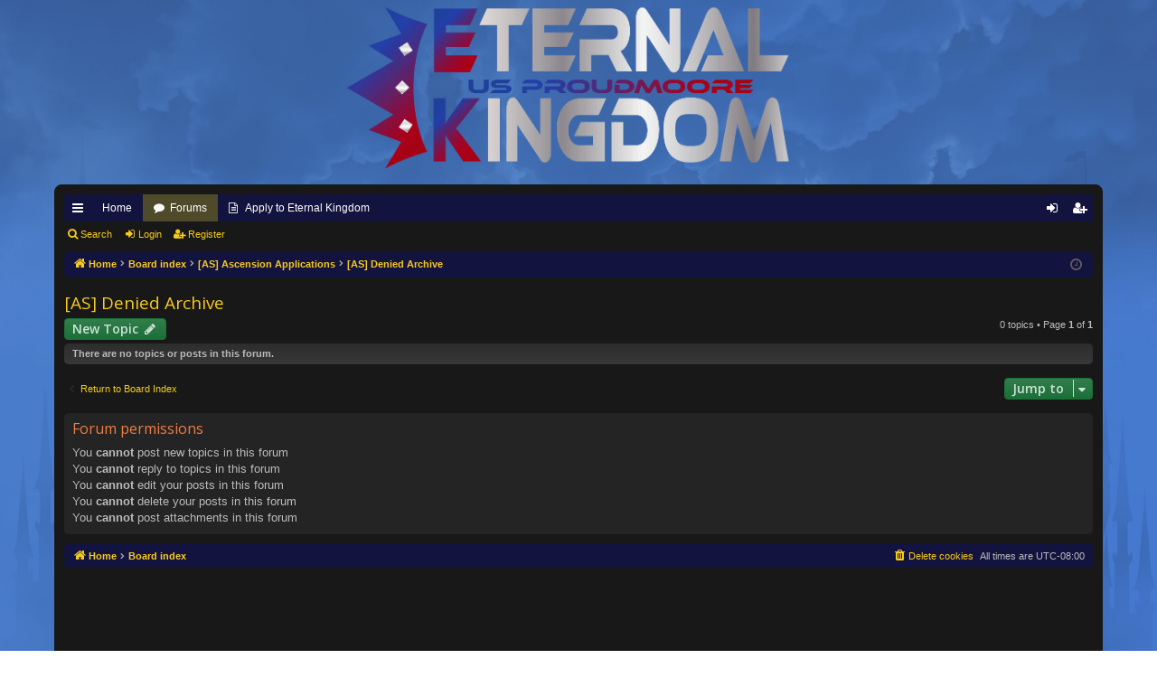

--- FILE ---
content_type: text/html; charset=UTF-8
request_url: https://www.eternal-kingdom.com/forum/viewforum.php?f=181&sid=8e8fe53e397960236a959f6e83d7e3fb
body_size: 7124
content:
<!DOCTYPE html>
<html dir="ltr" lang="en-gb">
<head>
<meta charset="utf-8" />
<meta http-equiv="X-UA-Compatible" content="IE=edge" />
<meta name="viewport" content="width=device-width, initial-scale=1" />

<title>[AS] Denied Archive - Eternal Kingdom Forums</title>




	<link rel="alternate" type="application/atom+xml" title="Feed - Eternal Kingdom Forums" href="/forum/app.php/feed?sid=5a33234e6facaca2ebda40557715d3a9">			<link rel="alternate" type="application/atom+xml" title="Feed - New Topics" href="/forum/app.php/feed/topics?sid=5a33234e6facaca2ebda40557715d3a9">		<link rel="alternate" type="application/atom+xml" title="Feed - Forum - [AS] Denied Archive" href="/forum/app.php/feed/forum/181?sid=5a33234e6facaca2ebda40557715d3a9">		
	<link rel="canonical" href="https://www.eternal-kingdom.com/forum/viewforum.php?f=181">

<script>
	WebFontConfig = {
		google: {
			families: ['Open+Sans:300,300i,400,400i,600,600i,700,700i,800,800i&subset=cyrillic,cyrillic-ext,greek,greek-ext,latin-ext,vietnamese']
		}
	};

	(function(d) {
		var wf = d.createElement('script'), s = d.scripts[0];
		wf.src = 'https://ajax.googleapis.com/ajax/libs/webfont/1.5.18/webfont.js';
		wf.async = true;
		s.parentNode.insertBefore(wf, s);
	})(document);
</script>

<link href="https://maxcdn.bootstrapcdn.com/font-awesome/4.4.0/css/font-awesome.min.css" rel="stylesheet">
<link href="./styles/black_green2_327/theme/stylesheet.css?assets_version=443" rel="stylesheet">




<!--[if lte IE 9]>
	<link href="./styles/black_green2_327/theme/tweaks.css?assets_version=443" rel="stylesheet">
<![endif]-->

	
<link href="./ext/hifikabin/quotethumbnails/styles/prosilver/theme/quotethumbnails.css?assets_version=443" rel="stylesheet" media="screen" />
<link href="./ext/vse/abbc3/styles/all/theme/abbc3.min.css?assets_version=443" rel="stylesheet" media="screen" />
<link href="./ext/vse/lightbox/styles/all/template/lightbox/css/lightbox.min.css?assets_version=443" rel="stylesheet" media="screen" />


<script type="text/javascript" src="//wow.zamimg.com/widgets/power.js"></script><script>var wowhead_tooltips = { "colorlinks": true, "iconizelinks": true, "renamelinks": true }</script>
<link href="./styles/black_green2_327/theme/custom.css?assets_version=443" rel="stylesheet" />
<link rel="shortcut icon" href="/eklogo.png" />
</head>
<body id="phpbb" class="nojs notouch section-viewforum ltr " data-online-text="Online">
<div id="body-wrapper">


	<a id="top" class="top-anchor" accesskey="t"></a>
	<div id="page-header" class="page-width">
		<div class="headerbar" role="banner">
					<div class="inner">

			<div id="site-description" class="site-description">
                <!--a id="logo" class="logo" href="https://www.eternal-kingdom.com" title="Home"><img src="./styles/black_green2_327/theme/images/logo.png" data-src-hd="./styles/black_green2_327/theme/images/logo_hd.png" alt="Eternal Kingdom Forums"/></a-->
                <a id="logo" class="logo test-a" href="https://www.eternal-kingdom.com" title="Home"><img style="max-width: 500px;" src="https://static.eternal-kingdom.com/wp-content/uploads/2022/06/cropped-LogoPack-PRDM_Website1.png"></a>
				<p class="sitename">Eternal Kingdom Forums</p>
				<p></p>
				<p class="skiplink"><a href="#start_here">Skip to content</a></p>
			</div>

															<div id="search-box" class="search-box search-header" role="search">
				<form action="./search.php?sid=5a33234e6facaca2ebda40557715d3a9" method="get" id="search">
				<fieldset>
					<input name="keywords" id="keywords" type="search" maxlength="128" title="Search for keywords" class="inputbox search tiny" size="20" value="" placeholder="Search…" />
					<button class="button button-search" type="submit" title="Search">
						<i class="icon fa-search fa-fw" aria-hidden="true"></i><span class="sr-only">Search</span>
					</button>
					<a href="./search.php?sid=5a33234e6facaca2ebda40557715d3a9" class="button button-search-end" title="Advanced search">
						<i class="icon fa-cog fa-fw" aria-hidden="true"></i><span class="sr-only">Advanced search</span>
					</a>
					<input type="hidden" name="sid" value="5a33234e6facaca2ebda40557715d3a9" />

				</fieldset>
				</form>
			</div>
									
			</div>
					</div>

</div>
<div id="wrap" class="page-width">
<div>

				


<div class="navbar tabbed not-static" role="navigation">
	<div class="inner page-width">
		<div class="nav-tabs" data-current-page="viewforum">
			<ul class="leftside">
				<li id="quick-links" class="quick-links tab responsive-menu dropdown-container">
					<a href="#" class="nav-link dropdown-trigger">Quick links</a>
					<div class="dropdown">
						<div class="pointer"><div class="pointer-inner"></div></div>
						<ul class="dropdown-contents" role="menu">
								
			<li class="separator"></li>
													<li>
								<a href="./search.php?search_id=unanswered&amp;sid=5a33234e6facaca2ebda40557715d3a9" role="menuitem">
									<i class="icon fa-file-o fa-fw icon-gray" aria-hidden="true"></i><span>Unanswered topics</span>
								</a>
							</li>
							<li>
								<a href="./search.php?search_id=active_topics&amp;sid=5a33234e6facaca2ebda40557715d3a9" role="menuitem">
									<i class="icon fa-file-o fa-fw icon-blue" aria-hidden="true"></i><span>Active topics</span>
								</a>
							</li>
							<li class="separator"></li>
							<li>
								<a href="./search.php?sid=5a33234e6facaca2ebda40557715d3a9" role="menuitem">
									<i class="icon fa-search fa-fw" aria-hidden="true"></i><span>Search</span>
								</a>
							</li>	
	
													</ul>
					</div>
				</li>
													<li class="tab home" data-responsive-class="small-icon icon-home">
						<a class="nav-link" href="https://www.eternal-kingdom.com" data-navbar-reference="home">Home</a>
					</li>
								<li class="tab forums selected" data-responsive-class="small-icon icon-forums">
					<a class="nav-link" href="./index.php?sid=5a33234e6facaca2ebda40557715d3a9">Forums</a>
				</li>
				                <li class="tab pages apply" data-select-match="apply" data-responsive-class="small-icon icon-pages">
                    <a class="nav-link" href="/apply-form/" data-navbar-reference="apply">Apply to Eternal Kingdom</a>
                </li>
							</ul>
			<ul class="rightside" role="menu">
								<!--li class="tab faq" data-select-match="faq" data-responsive-class="small-icon icon-faq">
					<a class="nav-link" href="/forum/app.php/help/faq?sid=5a33234e6facaca2ebda40557715d3a9" rel="help" title="Frequently Asked Questions" role="menuitem">
						<i class="icon fa-question-circle fa-fw" aria-hidden="true"></i><span>FAQ</span>
					</a>
				</li-->
																									<li class="tab login"  data-skip-responsive="true" data-select-match="login"><a class="nav-link" href="./ucp.php?mode=login&amp;sid=5a33234e6facaca2ebda40557715d3a9" title="Login" accesskey="x" role="menuitem">Login</a></li>
											<li class="tab register" data-skip-responsive="true" data-select-match="register"><a class="nav-link" href="./ucp.php?mode=register&amp;sid=5a33234e6facaca2ebda40557715d3a9" role="menuitem">Register</a></li>
																	</ul>
		</div>
	</div>
</div>

<div class="navbar secondary">
	<ul role="menubar">
											<li class="small-icon icon-search"><a href="./search.php?sid=5a33234e6facaca2ebda40557715d3a9">Search</a></li>
														<li class="small-icon icon-login"><a href="./ucp.php?mode=login&amp;sid=5a33234e6facaca2ebda40557715d3a9" title="Login">Login</a></li>
									<li class="small-icon icon-register"><a href="./ucp.php?mode=register&amp;sid=5a33234e6facaca2ebda40557715d3a9">Register</a></li>
									
			</ul>
</div>

	<div class="navbar">
	<ul id="nav-breadcrumbs" class="nav-breadcrumbs linklist navlinks" role="menubar">
								<li class="breadcrumbs" itemscope itemtype="http://schema.org/BreadcrumbList">
							<span class="crumb"><a href="https://www.eternal-kingdom.com" itemtype="http://schema.org/ListItem" itemprop="itemListElement" itemscope data-navbar-reference="home" itemtype="https://schema.org/Thing" itemprop="item"><i class="icon fa-home fa-fw" aria-hidden="true"></i><span itemprop="name">Home</span></a><meta itemprop="position" content="1" /></span>
									<span class="crumb" itemtype="http://schema.org/ListItem" itemprop="itemListElement" itemscope><a href="./index.php?sid=5a33234e6facaca2ebda40557715d3a9" accesskey="h" data-navbar-reference="index" itemtype="https://schema.org/Thing" itemprop="item"><span itemprop="name">Board index</span></a><meta itemprop="position" content="2" /></span>
											<span class="crumb"  itemtype="http://schema.org/ListItem" itemprop="itemListElement" itemscope data-forum-id="165"><a href="./viewforum.php?f=165&amp;sid=5a33234e6facaca2ebda40557715d3a9" itemtype="https://schema.org/Thing" itemprop="item"><span itemprop="name">[AS] Ascension Applications</span></a><meta itemprop="position" content="3" /></span>
															<span class="crumb"  itemtype="http://schema.org/ListItem" itemprop="itemListElement" itemscope data-forum-id="181"><a href="./viewforum.php?f=181&amp;sid=5a33234e6facaca2ebda40557715d3a9" itemtype="https://schema.org/Thing" itemprop="item"><span itemprop="name">[AS] Denied Archive</span></a><meta itemprop="position" content="4" /></span>
												</li>
		
					<li class="rightside responsive-search">
				<a href="./search.php?sid=5a33234e6facaca2ebda40557715d3a9" title="View the advanced search options" role="menuitem">
					<i class="icon fa-search fa-fw" aria-hidden="true"></i><span class="sr-only">Search</span>
				</a>
			</li>
				<li class="rightside dropdown-container icon-only">
			<a href="#" class="dropdown-trigger time" title="It is currently November 29th, 2025, 6:02 am"><i class="fa fa-clock-o"></i></a>
			<div class="dropdown">
				<div class="pointer"><div class="pointer-inner"></div></div>
				<ul class="dropdown-contents">
					<li>It is currently November 29th, 2025, 6:02 am</li>
					<li>All times are <span title="America/Los Angeles">UTC-08:00</span></li>
				</ul>
			</div>
		</li>
	</ul>
</div>

		</div>


	
	<a id="start_here" class="top-anchor"></a>
	<div id="page-body" class="page-body" role="main">
		
		
		<h2 class="forum-title"><a href="./viewforum.php?f=181&amp;sid=5a33234e6facaca2ebda40557715d3a9">[AS] Denied Archive</a></h2>



	<div class="action-bar bar-top">

				
		<a href="./posting.php?mode=post&amp;f=181&amp;sid=5a33234e6facaca2ebda40557715d3a9" class="button" title="Post a new topic">
							<span>New Topic</span> <i class="icon fa-pencil fa-fw" aria-hidden="true"></i>
					</a>
			
	
	
	<div class="pagination">
				0 topics
					&bull; Page <strong>1</strong> of <strong>1</strong>
			</div>

	</div>



		<div class="panel">
		<div class="inner">
		<strong>There are no topics or posts in this forum.</strong>
		</div>
	</div>
	


<div class="action-bar actions-jump">
		<p class="jumpbox-return">
		<a href="./index.php?sid=5a33234e6facaca2ebda40557715d3a9" class="left-box arrow-left" accesskey="r">
			<i class="icon fa-angle-left fa-fw icon-black" aria-hidden="true"></i><span>Return to Board Index</span>
		</a>
	</p>
	
		<div class="jumpbox dropdown-container dropdown-container-right dropdown-up dropdown-left dropdown-button-control" id="jumpbox">
			<span title="Jump to" class="button button-secondary dropdown-trigger dropdown-select">
				<span>Jump to</span>
				<span class="caret"><i class="icon fa-sort-down fa-fw" aria-hidden="true"></i></span>
			</span>
		<div class="dropdown">
			<div class="pointer"><div class="pointer-inner"></div></div>
			<ul class="dropdown-contents">
																				<li><a href="./viewforum.php?f=489&amp;sid=5a33234e6facaca2ebda40557715d3a9" class="jumpbox-forum-link"> <span> Join our Discord!</span></a></li>																<li><a href="./viewforum.php?f=317&amp;sid=5a33234e6facaca2ebda40557715d3a9" class="jumpbox-forum-link"> <span> Monthly Guild Meetings</span></a></li>																<li><a href="./viewforum.php?f=3&amp;sid=5a33234e6facaca2ebda40557715d3a9" class="jumpbox-cat-link"> <span> Applications</span></a></li>																<li><a href="./viewforum.php?f=17&amp;sid=5a33234e6facaca2ebda40557715d3a9" class="jumpbox-sub-link"><span class="spacer"></span> <span>&#8627; &nbsp; Multiple Team Application</span></a></li>																<li><a href="./viewforum.php?f=409&amp;sid=5a33234e6facaca2ebda40557715d3a9" class="jumpbox-sub-link"><span class="spacer"></span><span class="spacer"></span> <span>&#8627; &nbsp; Apply here!</span></a></li>																<li><a href="./viewforum.php?f=166&amp;sid=5a33234e6facaca2ebda40557715d3a9" class="jumpbox-sub-link"><span class="spacer"></span><span class="spacer"></span> <span>&#8627; &nbsp; [Multi] Approved Archive</span></a></li>																<li><a href="./viewforum.php?f=167&amp;sid=5a33234e6facaca2ebda40557715d3a9" class="jumpbox-sub-link"><span class="spacer"></span><span class="spacer"></span> <span>&#8627; &nbsp; [Multi] Denied Archive</span></a></li>																<li><a href="./viewforum.php?f=233&amp;sid=5a33234e6facaca2ebda40557715d3a9" class="jumpbox-sub-link"><span class="spacer"></span><span class="spacer"></span> <span>&#8627; &nbsp; [Multi] Open Applications</span></a></li>																<li><a href="./viewforum.php?f=495&amp;sid=5a33234e6facaca2ebda40557715d3a9" class="jumpbox-sub-link"><span class="spacer"></span> <span>&#8627; &nbsp; [A]cheron Applications</span></a></li>																<li><a href="./viewforum.php?f=496&amp;sid=5a33234e6facaca2ebda40557715d3a9" class="jumpbox-sub-link"><span class="spacer"></span><span class="spacer"></span> <span>&#8627; &nbsp; Apply here!</span></a></li>																<li><a href="./viewforum.php?f=497&amp;sid=5a33234e6facaca2ebda40557715d3a9" class="jumpbox-sub-link"><span class="spacer"></span><span class="spacer"></span> <span>&#8627; &nbsp; [A] Approved Archive</span></a></li>																<li><a href="./viewforum.php?f=498&amp;sid=5a33234e6facaca2ebda40557715d3a9" class="jumpbox-sub-link"><span class="spacer"></span><span class="spacer"></span> <span>&#8627; &nbsp; [A] Denied Archive</span></a></li>																<li><a href="./viewforum.php?f=499&amp;sid=5a33234e6facaca2ebda40557715d3a9" class="jumpbox-sub-link"><span class="spacer"></span><span class="spacer"></span> <span>&#8627; &nbsp; [A] Open Applications</span></a></li>																<li><a href="./viewforum.php?f=500&amp;sid=5a33234e6facaca2ebda40557715d3a9" class="jumpbox-sub-link"><span class="spacer"></span> <span>&#8627; &nbsp; [C]hivalry Applications</span></a></li>																<li><a href="./viewforum.php?f=501&amp;sid=5a33234e6facaca2ebda40557715d3a9" class="jumpbox-sub-link"><span class="spacer"></span><span class="spacer"></span> <span>&#8627; &nbsp; Apply here!</span></a></li>																<li><a href="./viewforum.php?f=502&amp;sid=5a33234e6facaca2ebda40557715d3a9" class="jumpbox-sub-link"><span class="spacer"></span><span class="spacer"></span> <span>&#8627; &nbsp; [C] Approved Archive</span></a></li>																<li><a href="./viewforum.php?f=503&amp;sid=5a33234e6facaca2ebda40557715d3a9" class="jumpbox-sub-link"><span class="spacer"></span><span class="spacer"></span> <span>&#8627; &nbsp; [C] Denied Archive</span></a></li>																<li><a href="./viewforum.php?f=504&amp;sid=5a33234e6facaca2ebda40557715d3a9" class="jumpbox-sub-link"><span class="spacer"></span><span class="spacer"></span> <span>&#8627; &nbsp; [C] Open Applications</span></a></li>																<li><a href="./viewforum.php?f=551&amp;sid=5a33234e6facaca2ebda40557715d3a9" class="jumpbox-sub-link"><span class="spacer"></span> <span>&#8627; &nbsp; [D]raconic Applications</span></a></li>																<li><a href="./viewforum.php?f=552&amp;sid=5a33234e6facaca2ebda40557715d3a9" class="jumpbox-sub-link"><span class="spacer"></span><span class="spacer"></span> <span>&#8627; &nbsp; Apply here!</span></a></li>																<li><a href="./viewforum.php?f=553&amp;sid=5a33234e6facaca2ebda40557715d3a9" class="jumpbox-sub-link"><span class="spacer"></span><span class="spacer"></span> <span>&#8627; &nbsp; [D] Approved Archive</span></a></li>																<li><a href="./viewforum.php?f=554&amp;sid=5a33234e6facaca2ebda40557715d3a9" class="jumpbox-sub-link"><span class="spacer"></span><span class="spacer"></span> <span>&#8627; &nbsp; [D] Denied Archive</span></a></li>																<li><a href="./viewforum.php?f=555&amp;sid=5a33234e6facaca2ebda40557715d3a9" class="jumpbox-sub-link"><span class="spacer"></span><span class="spacer"></span> <span>&#8627; &nbsp; [D] Open Applications</span></a></li>																<li><a href="./viewforum.php?f=465&amp;sid=5a33234e6facaca2ebda40557715d3a9" class="jumpbox-sub-link"><span class="spacer"></span> <span>&#8627; &nbsp; [E]mpire Applications</span></a></li>																<li><a href="./viewforum.php?f=476&amp;sid=5a33234e6facaca2ebda40557715d3a9" class="jumpbox-sub-link"><span class="spacer"></span><span class="spacer"></span> <span>&#8627; &nbsp; [E] Approved Archive</span></a></li>																<li><a href="./viewforum.php?f=477&amp;sid=5a33234e6facaca2ebda40557715d3a9" class="jumpbox-sub-link"><span class="spacer"></span><span class="spacer"></span> <span>&#8627; &nbsp; [E] Denied Archive</span></a></li>																<li><a href="./viewforum.php?f=478&amp;sid=5a33234e6facaca2ebda40557715d3a9" class="jumpbox-sub-link"><span class="spacer"></span><span class="spacer"></span> <span>&#8627; &nbsp; [E] Open Applications</span></a></li>																<li><a href="./viewforum.php?f=587&amp;sid=5a33234e6facaca2ebda40557715d3a9" class="jumpbox-sub-link"><span class="spacer"></span> <span>&#8627; &nbsp; [F]erocity Applications</span></a></li>																<li><a href="./viewforum.php?f=591&amp;sid=5a33234e6facaca2ebda40557715d3a9" class="jumpbox-sub-link"><span class="spacer"></span><span class="spacer"></span> <span>&#8627; &nbsp; Apply here!</span></a></li>																<li><a href="./viewforum.php?f=588&amp;sid=5a33234e6facaca2ebda40557715d3a9" class="jumpbox-sub-link"><span class="spacer"></span><span class="spacer"></span> <span>&#8627; &nbsp; [F] Approved Archive</span></a></li>																<li><a href="./viewforum.php?f=589&amp;sid=5a33234e6facaca2ebda40557715d3a9" class="jumpbox-sub-link"><span class="spacer"></span><span class="spacer"></span> <span>&#8627; &nbsp; [F] Denied Archive</span></a></li>																<li><a href="./viewforum.php?f=590&amp;sid=5a33234e6facaca2ebda40557715d3a9" class="jumpbox-sub-link"><span class="spacer"></span><span class="spacer"></span> <span>&#8627; &nbsp; [F] Open Applications</span></a></li>																<li><a href="./viewforum.php?f=359&amp;sid=5a33234e6facaca2ebda40557715d3a9" class="jumpbox-sub-link"><span class="spacer"></span> <span>&#8627; &nbsp; [G]allant Applications</span></a></li>																<li><a href="./viewforum.php?f=415&amp;sid=5a33234e6facaca2ebda40557715d3a9" class="jumpbox-sub-link"><span class="spacer"></span><span class="spacer"></span> <span>&#8627; &nbsp; Apply here!</span></a></li>																<li><a href="./viewforum.php?f=360&amp;sid=5a33234e6facaca2ebda40557715d3a9" class="jumpbox-sub-link"><span class="spacer"></span><span class="spacer"></span> <span>&#8627; &nbsp; [G] Approved Archive</span></a></li>																<li><a href="./viewforum.php?f=361&amp;sid=5a33234e6facaca2ebda40557715d3a9" class="jumpbox-sub-link"><span class="spacer"></span><span class="spacer"></span> <span>&#8627; &nbsp; [G] Denied Archive</span></a></li>																<li><a href="./viewforum.php?f=362&amp;sid=5a33234e6facaca2ebda40557715d3a9" class="jumpbox-sub-link"><span class="spacer"></span><span class="spacer"></span> <span>&#8627; &nbsp; [G] Open Applications</span></a></li>																<li><a href="./viewforum.php?f=273&amp;sid=5a33234e6facaca2ebda40557715d3a9" class="jumpbox-sub-link"><span class="spacer"></span> <span>&#8627; &nbsp; [H]arbinger Applications</span></a></li>																<li><a href="./viewforum.php?f=416&amp;sid=5a33234e6facaca2ebda40557715d3a9" class="jumpbox-sub-link"><span class="spacer"></span><span class="spacer"></span> <span>&#8627; &nbsp; Apply here!</span></a></li>																<li><a href="./viewforum.php?f=274&amp;sid=5a33234e6facaca2ebda40557715d3a9" class="jumpbox-sub-link"><span class="spacer"></span><span class="spacer"></span> <span>&#8627; &nbsp; [H] Approved Archive</span></a></li>																<li><a href="./viewforum.php?f=275&amp;sid=5a33234e6facaca2ebda40557715d3a9" class="jumpbox-sub-link"><span class="spacer"></span><span class="spacer"></span> <span>&#8627; &nbsp; [H] Denied Archive</span></a></li>																<li><a href="./viewforum.php?f=276&amp;sid=5a33234e6facaca2ebda40557715d3a9" class="jumpbox-sub-link"><span class="spacer"></span><span class="spacer"></span> <span>&#8627; &nbsp; [H] Open Applications</span></a></li>																<li><a href="./viewforum.php?f=592&amp;sid=5a33234e6facaca2ebda40557715d3a9" class="jumpbox-sub-link"><span class="spacer"></span> <span>&#8627; &nbsp; [K]haos Applications</span></a></li>																<li><a href="./viewforum.php?f=596&amp;sid=5a33234e6facaca2ebda40557715d3a9" class="jumpbox-sub-link"><span class="spacer"></span><span class="spacer"></span> <span>&#8627; &nbsp; Apply here!</span></a></li>																<li><a href="./viewforum.php?f=593&amp;sid=5a33234e6facaca2ebda40557715d3a9" class="jumpbox-sub-link"><span class="spacer"></span><span class="spacer"></span> <span>&#8627; &nbsp; [K] Approved Archive</span></a></li>																<li><a href="./viewforum.php?f=594&amp;sid=5a33234e6facaca2ebda40557715d3a9" class="jumpbox-sub-link"><span class="spacer"></span><span class="spacer"></span> <span>&#8627; &nbsp; [K] Denied Archive</span></a></li>																<li><a href="./viewforum.php?f=595&amp;sid=5a33234e6facaca2ebda40557715d3a9" class="jumpbox-sub-link"><span class="spacer"></span><span class="spacer"></span> <span>&#8627; &nbsp; [K] Open Applications</span></a></li>																<li><a href="./viewforum.php?f=510&amp;sid=5a33234e6facaca2ebda40557715d3a9" class="jumpbox-sub-link"><span class="spacer"></span> <span>&#8627; &nbsp; [L]egacy Applications</span></a></li>																<li><a href="./viewforum.php?f=511&amp;sid=5a33234e6facaca2ebda40557715d3a9" class="jumpbox-sub-link"><span class="spacer"></span><span class="spacer"></span> <span>&#8627; &nbsp; Apply here!</span></a></li>																<li><a href="./viewforum.php?f=512&amp;sid=5a33234e6facaca2ebda40557715d3a9" class="jumpbox-sub-link"><span class="spacer"></span><span class="spacer"></span> <span>&#8627; &nbsp; [L] Approved Archive</span></a></li>																<li><a href="./viewforum.php?f=513&amp;sid=5a33234e6facaca2ebda40557715d3a9" class="jumpbox-sub-link"><span class="spacer"></span><span class="spacer"></span> <span>&#8627; &nbsp; [L] Denied Archive</span></a></li>																<li><a href="./viewforum.php?f=514&amp;sid=5a33234e6facaca2ebda40557715d3a9" class="jumpbox-sub-link"><span class="spacer"></span><span class="spacer"></span> <span>&#8627; &nbsp; [L] Open Applications</span></a></li>																<li><a href="./viewforum.php?f=515&amp;sid=5a33234e6facaca2ebda40557715d3a9" class="jumpbox-sub-link"><span class="spacer"></span> <span>&#8627; &nbsp; [O]lympus Applications</span></a></li>																<li><a href="./viewforum.php?f=516&amp;sid=5a33234e6facaca2ebda40557715d3a9" class="jumpbox-sub-link"><span class="spacer"></span><span class="spacer"></span> <span>&#8627; &nbsp; Apply Here!</span></a></li>																<li><a href="./viewforum.php?f=517&amp;sid=5a33234e6facaca2ebda40557715d3a9" class="jumpbox-sub-link"><span class="spacer"></span><span class="spacer"></span> <span>&#8627; &nbsp; [O] Approved Archive</span></a></li>																<li><a href="./viewforum.php?f=518&amp;sid=5a33234e6facaca2ebda40557715d3a9" class="jumpbox-sub-link"><span class="spacer"></span><span class="spacer"></span> <span>&#8627; &nbsp; [O] Denied Archive</span></a></li>																<li><a href="./viewforum.php?f=519&amp;sid=5a33234e6facaca2ebda40557715d3a9" class="jumpbox-sub-link"><span class="spacer"></span><span class="spacer"></span> <span>&#8627; &nbsp; [O] Open Applications</span></a></li>																<li><a href="./viewforum.php?f=558&amp;sid=5a33234e6facaca2ebda40557715d3a9" class="jumpbox-sub-link"><span class="spacer"></span> <span>&#8627; &nbsp; [P]aradigm Applications</span></a></li>																<li><a href="./viewforum.php?f=560&amp;sid=5a33234e6facaca2ebda40557715d3a9" class="jumpbox-sub-link"><span class="spacer"></span><span class="spacer"></span> <span>&#8627; &nbsp; Apply here!</span></a></li>																<li><a href="./viewforum.php?f=556&amp;sid=5a33234e6facaca2ebda40557715d3a9" class="jumpbox-sub-link"><span class="spacer"></span><span class="spacer"></span> <span>&#8627; &nbsp; [P] Approved Archive</span></a></li>																<li><a href="./viewforum.php?f=557&amp;sid=5a33234e6facaca2ebda40557715d3a9" class="jumpbox-sub-link"><span class="spacer"></span><span class="spacer"></span> <span>&#8627; &nbsp; [P] Denied Archive</span></a></li>																<li><a href="./viewforum.php?f=559&amp;sid=5a33234e6facaca2ebda40557715d3a9" class="jumpbox-sub-link"><span class="spacer"></span><span class="spacer"></span> <span>&#8627; &nbsp; [P] Open Applications</span></a></li>																<li><a href="./viewforum.php?f=576&amp;sid=5a33234e6facaca2ebda40557715d3a9" class="jumpbox-sub-link"><span class="spacer"></span> <span>&#8627; &nbsp; [Q]uartz Applications</span></a></li>																<li><a href="./viewforum.php?f=577&amp;sid=5a33234e6facaca2ebda40557715d3a9" class="jumpbox-sub-link"><span class="spacer"></span><span class="spacer"></span> <span>&#8627; &nbsp; Apply here!</span></a></li>																<li><a href="./viewforum.php?f=578&amp;sid=5a33234e6facaca2ebda40557715d3a9" class="jumpbox-sub-link"><span class="spacer"></span><span class="spacer"></span> <span>&#8627; &nbsp; [Q] Approved Archive</span></a></li>																<li><a href="./viewforum.php?f=579&amp;sid=5a33234e6facaca2ebda40557715d3a9" class="jumpbox-sub-link"><span class="spacer"></span><span class="spacer"></span> <span>&#8627; &nbsp; [Q] Denied Archive</span></a></li>																<li><a href="./viewforum.php?f=580&amp;sid=5a33234e6facaca2ebda40557715d3a9" class="jumpbox-sub-link"><span class="spacer"></span><span class="spacer"></span> <span>&#8627; &nbsp; [Q] Open Applications</span></a></li>																<li><a href="./viewforum.php?f=466&amp;sid=5a33234e6facaca2ebda40557715d3a9" class="jumpbox-sub-link"><span class="spacer"></span> <span>&#8627; &nbsp; [R]eckoning Applications</span></a></li>																<li><a href="./viewforum.php?f=471&amp;sid=5a33234e6facaca2ebda40557715d3a9" class="jumpbox-sub-link"><span class="spacer"></span><span class="spacer"></span> <span>&#8627; &nbsp; Apply here!</span></a></li>																<li><a href="./viewforum.php?f=472&amp;sid=5a33234e6facaca2ebda40557715d3a9" class="jumpbox-sub-link"><span class="spacer"></span><span class="spacer"></span> <span>&#8627; &nbsp; [R] Approved Archive</span></a></li>																<li><a href="./viewforum.php?f=473&amp;sid=5a33234e6facaca2ebda40557715d3a9" class="jumpbox-sub-link"><span class="spacer"></span><span class="spacer"></span> <span>&#8627; &nbsp; [R] Denied Archive</span></a></li>																<li><a href="./viewforum.php?f=474&amp;sid=5a33234e6facaca2ebda40557715d3a9" class="jumpbox-sub-link"><span class="spacer"></span><span class="spacer"></span> <span>&#8627; &nbsp; [R] Open Applications</span></a></li>																<li><a href="./viewforum.php?f=571&amp;sid=5a33234e6facaca2ebda40557715d3a9" class="jumpbox-sub-link"><span class="spacer"></span> <span>&#8627; &nbsp; [T]enacity Applications</span></a></li>																<li><a href="./viewforum.php?f=572&amp;sid=5a33234e6facaca2ebda40557715d3a9" class="jumpbox-sub-link"><span class="spacer"></span><span class="spacer"></span> <span>&#8627; &nbsp; Apply Here!</span></a></li>																<li><a href="./viewforum.php?f=573&amp;sid=5a33234e6facaca2ebda40557715d3a9" class="jumpbox-sub-link"><span class="spacer"></span><span class="spacer"></span> <span>&#8627; &nbsp; [T] Approved Archive</span></a></li>																<li><a href="./viewforum.php?f=574&amp;sid=5a33234e6facaca2ebda40557715d3a9" class="jumpbox-sub-link"><span class="spacer"></span><span class="spacer"></span> <span>&#8627; &nbsp; [T] Denied Archive</span></a></li>																<li><a href="./viewforum.php?f=575&amp;sid=5a33234e6facaca2ebda40557715d3a9" class="jumpbox-sub-link"><span class="spacer"></span><span class="spacer"></span> <span>&#8627; &nbsp; [T] Open Applications</span></a></li>																<li><a href="./viewforum.php?f=561&amp;sid=5a33234e6facaca2ebda40557715d3a9" class="jumpbox-sub-link"><span class="spacer"></span> <span>&#8627; &nbsp; [V]anir Applications</span></a></li>																<li><a href="./viewforum.php?f=562&amp;sid=5a33234e6facaca2ebda40557715d3a9" class="jumpbox-sub-link"><span class="spacer"></span><span class="spacer"></span> <span>&#8627; &nbsp; Apply here!</span></a></li>																<li><a href="./viewforum.php?f=563&amp;sid=5a33234e6facaca2ebda40557715d3a9" class="jumpbox-sub-link"><span class="spacer"></span><span class="spacer"></span> <span>&#8627; &nbsp; [V] Approved Archive</span></a></li>																<li><a href="./viewforum.php?f=564&amp;sid=5a33234e6facaca2ebda40557715d3a9" class="jumpbox-sub-link"><span class="spacer"></span><span class="spacer"></span> <span>&#8627; &nbsp; [V] Denied Archive</span></a></li>																<li><a href="./viewforum.php?f=565&amp;sid=5a33234e6facaca2ebda40557715d3a9" class="jumpbox-sub-link"><span class="spacer"></span><span class="spacer"></span> <span>&#8627; &nbsp; [V] Open Applications</span></a></li>																<li><a href="./viewforum.php?f=566&amp;sid=5a33234e6facaca2ebda40557715d3a9" class="jumpbox-sub-link"><span class="spacer"></span> <span>&#8627; &nbsp; [Z]eal Applications</span></a></li>																<li><a href="./viewforum.php?f=567&amp;sid=5a33234e6facaca2ebda40557715d3a9" class="jumpbox-sub-link"><span class="spacer"></span><span class="spacer"></span> <span>&#8627; &nbsp; Apply here!</span></a></li>																<li><a href="./viewforum.php?f=568&amp;sid=5a33234e6facaca2ebda40557715d3a9" class="jumpbox-sub-link"><span class="spacer"></span><span class="spacer"></span> <span>&#8627; &nbsp; [Z] Approved Archive</span></a></li>																<li><a href="./viewforum.php?f=569&amp;sid=5a33234e6facaca2ebda40557715d3a9" class="jumpbox-sub-link"><span class="spacer"></span><span class="spacer"></span> <span>&#8627; &nbsp; [Z] Denied Archive</span></a></li>																<li><a href="./viewforum.php?f=570&amp;sid=5a33234e6facaca2ebda40557715d3a9" class="jumpbox-sub-link"><span class="spacer"></span><span class="spacer"></span> <span>&#8627; &nbsp; [Z] Open Applications</span></a></li>																<li><a href="./viewforum.php?f=18&amp;sid=5a33234e6facaca2ebda40557715d3a9" class="jumpbox-sub-link"><span class="spacer"></span> <span>&#8627; &nbsp; Social Member Application</span></a></li>																<li><a href="./viewforum.php?f=428&amp;sid=5a33234e6facaca2ebda40557715d3a9" class="jumpbox-sub-link"><span class="spacer"></span><span class="spacer"></span> <span>&#8627; &nbsp; Apply here!</span></a></li>																<li><a href="./viewforum.php?f=182&amp;sid=5a33234e6facaca2ebda40557715d3a9" class="jumpbox-sub-link"><span class="spacer"></span><span class="spacer"></span> <span>&#8627; &nbsp; [Soc] Alliance Approved Archive</span></a></li>																<li><a href="./viewforum.php?f=183&amp;sid=5a33234e6facaca2ebda40557715d3a9" class="jumpbox-sub-link"><span class="spacer"></span><span class="spacer"></span> <span>&#8627; &nbsp; [Soc] Alliance Denied Archive</span></a></li>																<li><a href="./viewforum.php?f=398&amp;sid=5a33234e6facaca2ebda40557715d3a9" class="jumpbox-sub-link"><span class="spacer"></span><span class="spacer"></span> <span>&#8627; &nbsp; [Soc] Horde Approved Archive</span></a></li>																<li><a href="./viewforum.php?f=399&amp;sid=5a33234e6facaca2ebda40557715d3a9" class="jumpbox-sub-link"><span class="spacer"></span><span class="spacer"></span> <span>&#8627; &nbsp; [Soc] Horde Denied Archive</span></a></li>																<li><a href="./viewforum.php?f=247&amp;sid=5a33234e6facaca2ebda40557715d3a9" class="jumpbox-sub-link"><span class="spacer"></span><span class="spacer"></span> <span>&#8627; &nbsp; [Soc] Open Applications</span></a></li>																<li><a href="./viewforum.php?f=121&amp;sid=5a33234e6facaca2ebda40557715d3a9" class="jumpbox-sub-link"><span class="spacer"></span><span class="spacer"></span> <span>&#8627; &nbsp; [Z] Zealot Applications</span></a></li>																<li><a href="./viewforum.php?f=176&amp;sid=5a33234e6facaca2ebda40557715d3a9" class="jumpbox-sub-link"><span class="spacer"></span><span class="spacer"></span><span class="spacer"></span> <span>&#8627; &nbsp; [Z] Approved Archive</span></a></li>																<li><a href="./viewforum.php?f=177&amp;sid=5a33234e6facaca2ebda40557715d3a9" class="jumpbox-sub-link"><span class="spacer"></span><span class="spacer"></span><span class="spacer"></span> <span>&#8627; &nbsp; [Z] Denied Archive</span></a></li>																<li><a href="./viewforum.php?f=244&amp;sid=5a33234e6facaca2ebda40557715d3a9" class="jumpbox-sub-link"><span class="spacer"></span><span class="spacer"></span><span class="spacer"></span> <span>&#8627; &nbsp; [Z] Open Applications</span></a></li>																<li><a href="./viewforum.php?f=143&amp;sid=5a33234e6facaca2ebda40557715d3a9" class="jumpbox-sub-link"><span class="spacer"></span><span class="spacer"></span><span class="spacer"></span> <span>&#8627; &nbsp; Other Games</span></a></li>																<li><a href="./viewforum.php?f=144&amp;sid=5a33234e6facaca2ebda40557715d3a9" class="jumpbox-sub-link"><span class="spacer"></span><span class="spacer"></span><span class="spacer"></span><span class="spacer"></span> <span>&#8627; &nbsp; Heroes Of The Storm</span></a></li>																<li><a href="./viewforum.php?f=146&amp;sid=5a33234e6facaca2ebda40557715d3a9" class="jumpbox-sub-link"><span class="spacer"></span><span class="spacer"></span><span class="spacer"></span><span class="spacer"></span> <span>&#8627; &nbsp; Diablo 3</span></a></li>																<li><a href="./viewforum.php?f=272&amp;sid=5a33234e6facaca2ebda40557715d3a9" class="jumpbox-sub-link"><span class="spacer"></span><span class="spacer"></span><span class="spacer"></span><span class="spacer"></span> <span>&#8627; &nbsp; Overwatch</span></a></li>																<li><a href="./viewforum.php?f=147&amp;sid=5a33234e6facaca2ebda40557715d3a9" class="jumpbox-sub-link"><span class="spacer"></span><span class="spacer"></span><span class="spacer"></span><span class="spacer"></span> <span>&#8627; &nbsp; Hearthstone</span></a></li>																<li><a href="./viewforum.php?f=145&amp;sid=5a33234e6facaca2ebda40557715d3a9" class="jumpbox-sub-link"><span class="spacer"></span><span class="spacer"></span><span class="spacer"></span><span class="spacer"></span> <span>&#8627; &nbsp; League Of Legends</span></a></li>																<li><a href="./viewforum.php?f=148&amp;sid=5a33234e6facaca2ebda40557715d3a9" class="jumpbox-sub-link"><span class="spacer"></span><span class="spacer"></span><span class="spacer"></span><span class="spacer"></span> <span>&#8627; &nbsp; Rocket League</span></a></li>																<li><a href="./viewforum.php?f=163&amp;sid=5a33234e6facaca2ebda40557715d3a9" class="jumpbox-sub-link"><span class="spacer"></span><span class="spacer"></span><span class="spacer"></span><span class="spacer"></span> <span>&#8627; &nbsp; Minecraft</span></a></li>																<li><a href="./viewforum.php?f=149&amp;sid=5a33234e6facaca2ebda40557715d3a9" class="jumpbox-sub-link"><span class="spacer"></span><span class="spacer"></span><span class="spacer"></span><span class="spacer"></span> <span>&#8627; &nbsp; Misc Games</span></a></li>																<li><a href="./viewforum.php?f=10&amp;sid=5a33234e6facaca2ebda40557715d3a9" class="jumpbox-sub-link"><span class="spacer"></span><span class="spacer"></span><span class="spacer"></span> <span>&#8627; &nbsp; Class Forums</span></a></li>																<li><a href="./viewforum.php?f=103&amp;sid=5a33234e6facaca2ebda40557715d3a9" class="jumpbox-sub-link"><span class="spacer"></span><span class="spacer"></span><span class="spacer"></span><span class="spacer"></span> <span>&#8627; &nbsp; Warrior</span></a></li>																<li><a href="./viewforum.php?f=104&amp;sid=5a33234e6facaca2ebda40557715d3a9" class="jumpbox-sub-link"><span class="spacer"></span><span class="spacer"></span><span class="spacer"></span><span class="spacer"></span> <span>&#8627; &nbsp; Paladin</span></a></li>																<li><a href="./viewforum.php?f=108&amp;sid=5a33234e6facaca2ebda40557715d3a9" class="jumpbox-sub-link"><span class="spacer"></span><span class="spacer"></span><span class="spacer"></span><span class="spacer"></span> <span>&#8627; &nbsp; Death Knights</span></a></li>																<li><a href="./viewforum.php?f=105&amp;sid=5a33234e6facaca2ebda40557715d3a9" class="jumpbox-sub-link"><span class="spacer"></span><span class="spacer"></span><span class="spacer"></span><span class="spacer"></span> <span>&#8627; &nbsp; Monk</span></a></li>																<li><a href="./viewforum.php?f=106&amp;sid=5a33234e6facaca2ebda40557715d3a9" class="jumpbox-sub-link"><span class="spacer"></span><span class="spacer"></span><span class="spacer"></span><span class="spacer"></span> <span>&#8627; &nbsp; Rogue</span></a></li>																<li><a href="./viewforum.php?f=107&amp;sid=5a33234e6facaca2ebda40557715d3a9" class="jumpbox-sub-link"><span class="spacer"></span><span class="spacer"></span><span class="spacer"></span><span class="spacer"></span> <span>&#8627; &nbsp; Druid</span></a></li>																<li><a href="./viewforum.php?f=109&amp;sid=5a33234e6facaca2ebda40557715d3a9" class="jumpbox-sub-link"><span class="spacer"></span><span class="spacer"></span><span class="spacer"></span><span class="spacer"></span> <span>&#8627; &nbsp; Demon Hunter</span></a></li>																<li><a href="./viewforum.php?f=110&amp;sid=5a33234e6facaca2ebda40557715d3a9" class="jumpbox-sub-link"><span class="spacer"></span><span class="spacer"></span><span class="spacer"></span><span class="spacer"></span> <span>&#8627; &nbsp; Hunter</span></a></li>																<li><a href="./viewforum.php?f=111&amp;sid=5a33234e6facaca2ebda40557715d3a9" class="jumpbox-sub-link"><span class="spacer"></span><span class="spacer"></span><span class="spacer"></span><span class="spacer"></span> <span>&#8627; &nbsp; Shaman</span></a></li>																<li><a href="./viewforum.php?f=112&amp;sid=5a33234e6facaca2ebda40557715d3a9" class="jumpbox-sub-link"><span class="spacer"></span><span class="spacer"></span><span class="spacer"></span><span class="spacer"></span> <span>&#8627; &nbsp; Mage</span></a></li>																<li><a href="./viewforum.php?f=113&amp;sid=5a33234e6facaca2ebda40557715d3a9" class="jumpbox-sub-link"><span class="spacer"></span><span class="spacer"></span><span class="spacer"></span><span class="spacer"></span> <span>&#8627; &nbsp; Warlock</span></a></li>																<li><a href="./viewforum.php?f=114&amp;sid=5a33234e6facaca2ebda40557715d3a9" class="jumpbox-sub-link"><span class="spacer"></span><span class="spacer"></span><span class="spacer"></span><span class="spacer"></span> <span>&#8627; &nbsp; Priest</span></a></li>																<li><a href="./viewforum.php?f=252&amp;sid=5a33234e6facaca2ebda40557715d3a9" class="jumpbox-sub-link"><span class="spacer"></span><span class="spacer"></span><span class="spacer"></span> <span>&#8627; &nbsp; Kill Shots</span></a></li>																<li><a href="./viewforum.php?f=249&amp;sid=5a33234e6facaca2ebda40557715d3a9" class="jumpbox-sub-link"><span class="spacer"></span><span class="spacer"></span><span class="spacer"></span> <span>&#8627; &nbsp; Public Events</span></a></li>																<li><a href="./viewforum.php?f=21&amp;sid=5a33234e6facaca2ebda40557715d3a9" class="jumpbox-sub-link"><span class="spacer"></span><span class="spacer"></span><span class="spacer"></span><span class="spacer"></span> <span>&#8627; &nbsp; Non-Raid Events</span></a></li>																<li><a href="./viewforum.php?f=19&amp;sid=5a33234e6facaca2ebda40557715d3a9" class="jumpbox-sub-link"><span class="spacer"></span><span class="spacer"></span><span class="spacer"></span><span class="spacer"></span> <span>&#8627; &nbsp; Trial Runs</span></a></li>																<li><a href="./viewforum.php?f=300&amp;sid=5a33234e6facaca2ebda40557715d3a9" class="jumpbox-sub-link"><span class="spacer"></span><span class="spacer"></span><span class="spacer"></span><span class="spacer"></span> <span>&#8627; &nbsp; [R] Approved Archive</span></a></li>																<li><a href="./viewforum.php?f=301&amp;sid=5a33234e6facaca2ebda40557715d3a9" class="jumpbox-sub-link"><span class="spacer"></span><span class="spacer"></span><span class="spacer"></span><span class="spacer"></span> <span>&#8627; &nbsp; [R] Denied Archive</span></a></li>																<li><a href="./viewforum.php?f=302&amp;sid=5a33234e6facaca2ebda40557715d3a9" class="jumpbox-sub-link"><span class="spacer"></span><span class="spacer"></span><span class="spacer"></span><span class="spacer"></span> <span>&#8627; &nbsp; [R] Open Applications</span></a></li>																<li><a href="./viewforum.php?f=15&amp;sid=5a33234e6facaca2ebda40557715d3a9" class="jumpbox-sub-link"><span class="spacer"></span><span class="spacer"></span> <span>&#8627; &nbsp; [V] Vanguard Applications</span></a></li>																<li><a href="./viewforum.php?f=172&amp;sid=5a33234e6facaca2ebda40557715d3a9" class="jumpbox-sub-link"><span class="spacer"></span><span class="spacer"></span><span class="spacer"></span> <span>&#8627; &nbsp; [V] Approved Archive</span></a></li>																<li><a href="./viewforum.php?f=173&amp;sid=5a33234e6facaca2ebda40557715d3a9" class="jumpbox-sub-link"><span class="spacer"></span><span class="spacer"></span><span class="spacer"></span> <span>&#8627; &nbsp; [V] Denied Archive</span></a></li>																<li><a href="./viewforum.php?f=242&amp;sid=5a33234e6facaca2ebda40557715d3a9" class="jumpbox-sub-link"><span class="spacer"></span><span class="spacer"></span><span class="spacer"></span> <span>&#8627; &nbsp; [V] Open Applications</span></a></li>																<li><a href="./viewforum.php?f=382&amp;sid=5a33234e6facaca2ebda40557715d3a9" class="jumpbox-sub-link"><span class="spacer"></span><span class="spacer"></span> <span>&#8627; &nbsp; [AM] Ambition Applications</span></a></li>																<li><a href="./viewforum.php?f=383&amp;sid=5a33234e6facaca2ebda40557715d3a9" class="jumpbox-sub-link"><span class="spacer"></span><span class="spacer"></span><span class="spacer"></span> <span>&#8627; &nbsp; [AM] Approved Archive</span></a></li>																<li><a href="./viewforum.php?f=384&amp;sid=5a33234e6facaca2ebda40557715d3a9" class="jumpbox-sub-link"><span class="spacer"></span><span class="spacer"></span><span class="spacer"></span> <span>&#8627; &nbsp; [AM] Denied Archive</span></a></li>																<li><a href="./viewforum.php?f=385&amp;sid=5a33234e6facaca2ebda40557715d3a9" class="jumpbox-sub-link"><span class="spacer"></span><span class="spacer"></span><span class="spacer"></span> <span>&#8627; &nbsp; [AM] Open Applications</span></a></li>																<li><a href="./viewforum.php?f=254&amp;sid=5a33234e6facaca2ebda40557715d3a9" class="jumpbox-sub-link"><span class="spacer"></span><span class="spacer"></span> <span>&#8627; &nbsp; [O] Onslaught Applications</span></a></li>																<li><a href="./viewforum.php?f=255&amp;sid=5a33234e6facaca2ebda40557715d3a9" class="jumpbox-sub-link"><span class="spacer"></span><span class="spacer"></span><span class="spacer"></span> <span>&#8627; &nbsp; [O] Approved Archive</span></a></li>																<li><a href="./viewforum.php?f=256&amp;sid=5a33234e6facaca2ebda40557715d3a9" class="jumpbox-sub-link"><span class="spacer"></span><span class="spacer"></span><span class="spacer"></span> <span>&#8627; &nbsp; [O] Denied Archive</span></a></li>																<li><a href="./viewforum.php?f=257&amp;sid=5a33234e6facaca2ebda40557715d3a9" class="jumpbox-sub-link"><span class="spacer"></span><span class="spacer"></span><span class="spacer"></span> <span>&#8627; &nbsp; [O] Open Applications</span></a></li>																<li><a href="./viewforum.php?f=434&amp;sid=5a33234e6facaca2ebda40557715d3a9" class="jumpbox-sub-link"><span class="spacer"></span><span class="spacer"></span> <span>&#8627; &nbsp; [R] Reboot Applications</span></a></li>																<li><a href="./viewforum.php?f=436&amp;sid=5a33234e6facaca2ebda40557715d3a9" class="jumpbox-sub-link"><span class="spacer"></span><span class="spacer"></span><span class="spacer"></span> <span>&#8627; &nbsp; [R] Approved Archive</span></a></li>																<li><a href="./viewforum.php?f=437&amp;sid=5a33234e6facaca2ebda40557715d3a9" class="jumpbox-sub-link"><span class="spacer"></span><span class="spacer"></span><span class="spacer"></span> <span>&#8627; &nbsp; [R] Denied Archive</span></a></li>																<li><a href="./viewforum.php?f=438&amp;sid=5a33234e6facaca2ebda40557715d3a9" class="jumpbox-sub-link"><span class="spacer"></span><span class="spacer"></span><span class="spacer"></span> <span>&#8627; &nbsp; [R] Open Applications</span></a></li>																<li><a href="./viewforum.php?f=387&amp;sid=5a33234e6facaca2ebda40557715d3a9" class="jumpbox-sub-link"><span class="spacer"></span><span class="spacer"></span> <span>&#8627; &nbsp; [L] Leviathan Applications</span></a></li>																<li><a href="./viewforum.php?f=388&amp;sid=5a33234e6facaca2ebda40557715d3a9" class="jumpbox-sub-link"><span class="spacer"></span><span class="spacer"></span><span class="spacer"></span> <span>&#8627; &nbsp; [L] Approved Archive</span></a></li>																<li><a href="./viewforum.php?f=389&amp;sid=5a33234e6facaca2ebda40557715d3a9" class="jumpbox-sub-link"><span class="spacer"></span><span class="spacer"></span><span class="spacer"></span> <span>&#8627; &nbsp; [L] Denied Archive</span></a></li>																<li><a href="./viewforum.php?f=390&amp;sid=5a33234e6facaca2ebda40557715d3a9" class="jumpbox-sub-link"><span class="spacer"></span><span class="spacer"></span><span class="spacer"></span> <span>&#8627; &nbsp; [L] Open Applications</span></a></li>																<li><a href="./viewforum.php?f=138&amp;sid=5a33234e6facaca2ebda40557715d3a9" class="jumpbox-sub-link"><span class="spacer"></span><span class="spacer"></span> <span>&#8627; &nbsp; [D] Destiny Applications</span></a></li>																<li><a href="./viewforum.php?f=412&amp;sid=5a33234e6facaca2ebda40557715d3a9" class="jumpbox-sub-link"><span class="spacer"></span><span class="spacer"></span><span class="spacer"></span> <span>&#8627; &nbsp; Apply here!</span></a></li>																<li><a href="./viewforum.php?f=178&amp;sid=5a33234e6facaca2ebda40557715d3a9" class="jumpbox-sub-link"><span class="spacer"></span><span class="spacer"></span><span class="spacer"></span> <span>&#8627; &nbsp; [D] Approved Archive</span></a></li>																<li><a href="./viewforum.php?f=179&amp;sid=5a33234e6facaca2ebda40557715d3a9" class="jumpbox-sub-link"><span class="spacer"></span><span class="spacer"></span><span class="spacer"></span> <span>&#8627; &nbsp; [D] Denied Archive</span></a></li>																<li><a href="./viewforum.php?f=245&amp;sid=5a33234e6facaca2ebda40557715d3a9" class="jumpbox-sub-link"><span class="spacer"></span><span class="spacer"></span><span class="spacer"></span> <span>&#8627; &nbsp; [D] Open Applications</span></a></li>																<li><a href="./viewforum.php?f=394&amp;sid=5a33234e6facaca2ebda40557715d3a9" class="jumpbox-sub-link"><span class="spacer"></span><span class="spacer"></span> <span>&#8627; &nbsp; [C] Centurion Applications</span></a></li>																<li><a href="./viewforum.php?f=411&amp;sid=5a33234e6facaca2ebda40557715d3a9" class="jumpbox-sub-link"><span class="spacer"></span><span class="spacer"></span><span class="spacer"></span> <span>&#8627; &nbsp; Apply here!</span></a></li>																<li><a href="./viewforum.php?f=395&amp;sid=5a33234e6facaca2ebda40557715d3a9" class="jumpbox-sub-link"><span class="spacer"></span><span class="spacer"></span><span class="spacer"></span> <span>&#8627; &nbsp; [C] Approved Archive</span></a></li>																<li><a href="./viewforum.php?f=396&amp;sid=5a33234e6facaca2ebda40557715d3a9" class="jumpbox-sub-link"><span class="spacer"></span><span class="spacer"></span><span class="spacer"></span> <span>&#8627; &nbsp; [C] Denied Archive</span></a></li>																<li><a href="./viewforum.php?f=397&amp;sid=5a33234e6facaca2ebda40557715d3a9" class="jumpbox-sub-link"><span class="spacer"></span><span class="spacer"></span><span class="spacer"></span> <span>&#8627; &nbsp; [C] Open Applications</span></a></li>																<li><a href="./viewforum.php?f=334&amp;sid=5a33234e6facaca2ebda40557715d3a9" class="jumpbox-sub-link"><span class="spacer"></span><span class="spacer"></span> <span>&#8627; &nbsp; [V] Valkyrie Applications</span></a></li>																<li><a href="./viewforum.php?f=426&amp;sid=5a33234e6facaca2ebda40557715d3a9" class="jumpbox-sub-link"><span class="spacer"></span><span class="spacer"></span><span class="spacer"></span> <span>&#8627; &nbsp; Apply here!</span></a></li>																<li><a href="./viewforum.php?f=335&amp;sid=5a33234e6facaca2ebda40557715d3a9" class="jumpbox-sub-link"><span class="spacer"></span><span class="spacer"></span><span class="spacer"></span> <span>&#8627; &nbsp; [V] Approved Archive</span></a></li>																<li><a href="./viewforum.php?f=336&amp;sid=5a33234e6facaca2ebda40557715d3a9" class="jumpbox-sub-link"><span class="spacer"></span><span class="spacer"></span><span class="spacer"></span> <span>&#8627; &nbsp; [V] Denied Archive</span></a></li>																<li><a href="./viewforum.php?f=337&amp;sid=5a33234e6facaca2ebda40557715d3a9" class="jumpbox-sub-link"><span class="spacer"></span><span class="spacer"></span><span class="spacer"></span> <span>&#8627; &nbsp; [V] Open Applications</span></a></li>																<li><a href="./viewforum.php?f=405&amp;sid=5a33234e6facaca2ebda40557715d3a9" class="jumpbox-sub-link"><span class="spacer"></span><span class="spacer"></span> <span>&#8627; &nbsp; [N] Nocturne Applications</span></a></li>																<li><a href="./viewforum.php?f=421&amp;sid=5a33234e6facaca2ebda40557715d3a9" class="jumpbox-sub-link"><span class="spacer"></span><span class="spacer"></span><span class="spacer"></span> <span>&#8627; &nbsp; Apply here!</span></a></li>																<li><a href="./viewforum.php?f=406&amp;sid=5a33234e6facaca2ebda40557715d3a9" class="jumpbox-sub-link"><span class="spacer"></span><span class="spacer"></span><span class="spacer"></span> <span>&#8627; &nbsp; [N] Approved Archive</span></a></li>																<li><a href="./viewforum.php?f=407&amp;sid=5a33234e6facaca2ebda40557715d3a9" class="jumpbox-sub-link"><span class="spacer"></span><span class="spacer"></span><span class="spacer"></span> <span>&#8627; &nbsp; [N] Denied Archive</span></a></li>																<li><a href="./viewforum.php?f=408&amp;sid=5a33234e6facaca2ebda40557715d3a9" class="jumpbox-sub-link"><span class="spacer"></span><span class="spacer"></span><span class="spacer"></span> <span>&#8627; &nbsp; [N] Open Applications</span></a></li>																<li><a href="./viewforum.php?f=439&amp;sid=5a33234e6facaca2ebda40557715d3a9" class="jumpbox-sub-link"><span class="spacer"></span><span class="spacer"></span> <span>&#8627; &nbsp; [O] Omen Applications</span></a></li>																<li><a href="./viewforum.php?f=440&amp;sid=5a33234e6facaca2ebda40557715d3a9" class="jumpbox-sub-link"><span class="spacer"></span><span class="spacer"></span><span class="spacer"></span> <span>&#8627; &nbsp; Apply here!</span></a></li>																<li><a href="./viewforum.php?f=441&amp;sid=5a33234e6facaca2ebda40557715d3a9" class="jumpbox-sub-link"><span class="spacer"></span><span class="spacer"></span><span class="spacer"></span> <span>&#8627; &nbsp; [O] Approved Archive</span></a></li>																<li><a href="./viewforum.php?f=442&amp;sid=5a33234e6facaca2ebda40557715d3a9" class="jumpbox-sub-link"><span class="spacer"></span><span class="spacer"></span><span class="spacer"></span> <span>&#8627; &nbsp; [O] Denied Archive</span></a></li>																<li><a href="./viewforum.php?f=443&amp;sid=5a33234e6facaca2ebda40557715d3a9" class="jumpbox-sub-link"><span class="spacer"></span><span class="spacer"></span><span class="spacer"></span> <span>&#8627; &nbsp; [O] Open Applications</span></a></li>																<li><a href="./viewforum.php?f=165&amp;sid=5a33234e6facaca2ebda40557715d3a9" class="jumpbox-sub-link"><span class="spacer"></span><span class="spacer"></span> <span>&#8627; &nbsp; [AS] Ascension Applications</span></a></li>																<li><a href="./viewforum.php?f=410&amp;sid=5a33234e6facaca2ebda40557715d3a9" class="jumpbox-sub-link"><span class="spacer"></span><span class="spacer"></span><span class="spacer"></span> <span>&#8627; &nbsp; Apply here!</span></a></li>																<li><a href="./viewforum.php?f=180&amp;sid=5a33234e6facaca2ebda40557715d3a9" class="jumpbox-sub-link"><span class="spacer"></span><span class="spacer"></span><span class="spacer"></span> <span>&#8627; &nbsp; [AS] Approved Archive</span></a></li>																<li><a href="./viewforum.php?f=181&amp;sid=5a33234e6facaca2ebda40557715d3a9" class="jumpbox-sub-link"><span class="spacer"></span><span class="spacer"></span><span class="spacer"></span> <span>&#8627; &nbsp; [AS] Denied Archive</span></a></li>																<li><a href="./viewforum.php?f=246&amp;sid=5a33234e6facaca2ebda40557715d3a9" class="jumpbox-sub-link"><span class="spacer"></span><span class="spacer"></span><span class="spacer"></span> <span>&#8627; &nbsp; [AS] Open Applications</span></a></li>																<li><a href="./viewforum.php?f=413&amp;sid=5a33234e6facaca2ebda40557715d3a9" class="jumpbox-sub-link"><span class="spacer"></span><span class="spacer"></span><span class="spacer"></span> <span>&#8627; &nbsp; Apply here!</span></a></li>																<li><a href="./viewforum.php?f=379&amp;sid=5a33234e6facaca2ebda40557715d3a9" class="jumpbox-sub-link"><span class="spacer"></span><span class="spacer"></span><span class="spacer"></span> <span>&#8627; &nbsp; [E] Approved Archive</span></a></li>																<li><a href="./viewforum.php?f=380&amp;sid=5a33234e6facaca2ebda40557715d3a9" class="jumpbox-sub-link"><span class="spacer"></span><span class="spacer"></span><span class="spacer"></span> <span>&#8627; &nbsp; [E] Denied Archive</span></a></li>																<li><a href="./viewforum.php?f=381&amp;sid=5a33234e6facaca2ebda40557715d3a9" class="jumpbox-sub-link"><span class="spacer"></span><span class="spacer"></span><span class="spacer"></span> <span>&#8627; &nbsp; [E] Open Applications</span></a></li>																<li><a href="./viewforum.php?f=348&amp;sid=5a33234e6facaca2ebda40557715d3a9" class="jumpbox-sub-link"><span class="spacer"></span><span class="spacer"></span> <span>&#8627; &nbsp; [F] Fury Applications</span></a></li>																<li><a href="./viewforum.php?f=349&amp;sid=5a33234e6facaca2ebda40557715d3a9" class="jumpbox-sub-link"><span class="spacer"></span><span class="spacer"></span><span class="spacer"></span> <span>&#8627; &nbsp; [F] Approved Archive</span></a></li>																<li><a href="./viewforum.php?f=350&amp;sid=5a33234e6facaca2ebda40557715d3a9" class="jumpbox-sub-link"><span class="spacer"></span><span class="spacer"></span><span class="spacer"></span> <span>&#8627; &nbsp; [F] Denied Archive</span></a></li>																<li><a href="./viewforum.php?f=351&amp;sid=5a33234e6facaca2ebda40557715d3a9" class="jumpbox-sub-link"><span class="spacer"></span><span class="spacer"></span><span class="spacer"></span> <span>&#8627; &nbsp; [F] Open Applications</span></a></li>																<li><a href="./viewforum.php?f=295&amp;sid=5a33234e6facaca2ebda40557715d3a9" class="jumpbox-sub-link"><span class="spacer"></span><span class="spacer"></span> <span>&#8627; &nbsp; [P] Pantheon Applications</span></a></li>																<li><a href="./viewforum.php?f=423&amp;sid=5a33234e6facaca2ebda40557715d3a9" class="jumpbox-sub-link"><span class="spacer"></span><span class="spacer"></span><span class="spacer"></span> <span>&#8627; &nbsp; Apply here!</span></a></li>																<li><a href="./viewforum.php?f=296&amp;sid=5a33234e6facaca2ebda40557715d3a9" class="jumpbox-sub-link"><span class="spacer"></span><span class="spacer"></span><span class="spacer"></span> <span>&#8627; &nbsp; [P] Approved Archive</span></a></li>																<li><a href="./viewforum.php?f=297&amp;sid=5a33234e6facaca2ebda40557715d3a9" class="jumpbox-sub-link"><span class="spacer"></span><span class="spacer"></span><span class="spacer"></span> <span>&#8627; &nbsp; [P] Denied Archive</span></a></li>																<li><a href="./viewforum.php?f=298&amp;sid=5a33234e6facaca2ebda40557715d3a9" class="jumpbox-sub-link"><span class="spacer"></span><span class="spacer"></span><span class="spacer"></span> <span>&#8627; &nbsp; [P] Open Applications</span></a></li>																<li><a href="./viewforum.php?f=427&amp;sid=5a33234e6facaca2ebda40557715d3a9" class="jumpbox-sub-link"><span class="spacer"></span><span class="spacer"></span><span class="spacer"></span> <span>&#8627; &nbsp; Apply here!</span></a></li>																<li><a href="./viewforum.php?f=401&amp;sid=5a33234e6facaca2ebda40557715d3a9" class="jumpbox-sub-link"><span class="spacer"></span><span class="spacer"></span><span class="spacer"></span> <span>&#8627; &nbsp; [R] Approved Archive</span></a></li>																<li><a href="./viewforum.php?f=402&amp;sid=5a33234e6facaca2ebda40557715d3a9" class="jumpbox-sub-link"><span class="spacer"></span><span class="spacer"></span><span class="spacer"></span> <span>&#8627; &nbsp; [R] Denied Archive</span></a></li>																<li><a href="./viewforum.php?f=403&amp;sid=5a33234e6facaca2ebda40557715d3a9" class="jumpbox-sub-link"><span class="spacer"></span><span class="spacer"></span><span class="spacer"></span> <span>&#8627; &nbsp; [R] Reforged Applications</span></a></li>																<li><a href="./viewforum.php?f=464&amp;sid=5a33234e6facaca2ebda40557715d3a9" class="jumpbox-sub-link"><span class="spacer"></span><span class="spacer"></span> <span>&#8627; &nbsp; [C]haos Applications</span></a></li>																<li><a href="./viewforum.php?f=467&amp;sid=5a33234e6facaca2ebda40557715d3a9" class="jumpbox-sub-link"><span class="spacer"></span><span class="spacer"></span><span class="spacer"></span> <span>&#8627; &nbsp; Apply here!</span></a></li>																<li><a href="./viewforum.php?f=468&amp;sid=5a33234e6facaca2ebda40557715d3a9" class="jumpbox-sub-link"><span class="spacer"></span><span class="spacer"></span><span class="spacer"></span> <span>&#8627; &nbsp; [C] Approved Archive</span></a></li>																<li><a href="./viewforum.php?f=469&amp;sid=5a33234e6facaca2ebda40557715d3a9" class="jumpbox-sub-link"><span class="spacer"></span><span class="spacer"></span><span class="spacer"></span> <span>&#8627; &nbsp; [C] Denied Archive</span></a></li>																<li><a href="./viewforum.php?f=470&amp;sid=5a33234e6facaca2ebda40557715d3a9" class="jumpbox-sub-link"><span class="spacer"></span><span class="spacer"></span><span class="spacer"></span> <span>&#8627; &nbsp; [C] Open Applications</span></a></li>																<li><a href="./viewforum.php?f=404&amp;sid=5a33234e6facaca2ebda40557715d3a9" class="jumpbox-sub-link"><span class="spacer"></span><span class="spacer"></span><span class="spacer"></span><span class="spacer"></span> <span>&#8627; &nbsp; Survey Archive</span></a></li>																<li><a href="./viewforum.php?f=4&amp;sid=5a33234e6facaca2ebda40557715d3a9" class="jumpbox-sub-link"><span class="spacer"></span><span class="spacer"></span> <span>&#8627; &nbsp; Public Forum</span></a></li>																<li><a href="./viewforum.php?f=251&amp;sid=5a33234e6facaca2ebda40557715d3a9" class="jumpbox-sub-link"><span class="spacer"></span><span class="spacer"></span><span class="spacer"></span> <span>&#8627; &nbsp; General</span></a></li>																<li><a href="./viewforum.php?f=321&amp;sid=5a33234e6facaca2ebda40557715d3a9" class="jumpbox-sub-link"><span class="spacer"></span><span class="spacer"></span><span class="spacer"></span><span class="spacer"></span> <span>&#8627; &nbsp; Anything and Everything</span></a></li>																<li><a href="./viewforum.php?f=267&amp;sid=5a33234e6facaca2ebda40557715d3a9" class="jumpbox-sub-link"><span class="spacer"></span><span class="spacer"></span> <span>&#8627; &nbsp; [T]itan Applications</span></a></li>																<li><a href="./viewforum.php?f=425&amp;sid=5a33234e6facaca2ebda40557715d3a9" class="jumpbox-sub-link"><span class="spacer"></span><span class="spacer"></span><span class="spacer"></span> <span>&#8627; &nbsp; Apply here!</span></a></li>																<li><a href="./viewforum.php?f=268&amp;sid=5a33234e6facaca2ebda40557715d3a9" class="jumpbox-sub-link"><span class="spacer"></span><span class="spacer"></span><span class="spacer"></span> <span>&#8627; &nbsp; [T] Approved Archive</span></a></li>																<li><a href="./viewforum.php?f=269&amp;sid=5a33234e6facaca2ebda40557715d3a9" class="jumpbox-sub-link"><span class="spacer"></span><span class="spacer"></span><span class="spacer"></span> <span>&#8627; &nbsp; [T] Denied Archive</span></a></li>																<li><a href="./viewforum.php?f=270&amp;sid=5a33234e6facaca2ebda40557715d3a9" class="jumpbox-sub-link"><span class="spacer"></span><span class="spacer"></span><span class="spacer"></span> <span>&#8627; &nbsp; [T] Open Applications</span></a></li>																<li><a href="./viewforum.php?f=449&amp;sid=5a33234e6facaca2ebda40557715d3a9" class="jumpbox-sub-link"><span class="spacer"></span><span class="spacer"></span> <span>&#8627; &nbsp; [Z]enith Applications</span></a></li>																<li><a href="./viewforum.php?f=450&amp;sid=5a33234e6facaca2ebda40557715d3a9" class="jumpbox-sub-link"><span class="spacer"></span><span class="spacer"></span><span class="spacer"></span> <span>&#8627; &nbsp; Apply here!</span></a></li>																<li><a href="./viewforum.php?f=451&amp;sid=5a33234e6facaca2ebda40557715d3a9" class="jumpbox-sub-link"><span class="spacer"></span><span class="spacer"></span><span class="spacer"></span> <span>&#8627; &nbsp; [Z] Approved Archive</span></a></li>																<li><a href="./viewforum.php?f=452&amp;sid=5a33234e6facaca2ebda40557715d3a9" class="jumpbox-sub-link"><span class="spacer"></span><span class="spacer"></span><span class="spacer"></span> <span>&#8627; &nbsp; [Z] Denied Archive</span></a></li>																<li><a href="./viewforum.php?f=453&amp;sid=5a33234e6facaca2ebda40557715d3a9" class="jumpbox-sub-link"><span class="spacer"></span><span class="spacer"></span><span class="spacer"></span> <span>&#8627; &nbsp; [Z] Open Applications</span></a></li>																<li><a href="./viewforum.php?f=479&amp;sid=5a33234e6facaca2ebda40557715d3a9" class="jumpbox-sub-link"><span class="spacer"></span><span class="spacer"></span> <span>&#8627; &nbsp; [Q]uarion Applications</span></a></li>																<li><a href="./viewforum.php?f=480&amp;sid=5a33234e6facaca2ebda40557715d3a9" class="jumpbox-sub-link"><span class="spacer"></span><span class="spacer"></span><span class="spacer"></span> <span>&#8627; &nbsp; Apply here!</span></a></li>																<li><a href="./viewforum.php?f=481&amp;sid=5a33234e6facaca2ebda40557715d3a9" class="jumpbox-sub-link"><span class="spacer"></span><span class="spacer"></span><span class="spacer"></span> <span>&#8627; &nbsp; [Q] Approved Archive</span></a></li>																<li><a href="./viewforum.php?f=482&amp;sid=5a33234e6facaca2ebda40557715d3a9" class="jumpbox-sub-link"><span class="spacer"></span><span class="spacer"></span><span class="spacer"></span> <span>&#8627; &nbsp; [Q] Denied Archive</span></a></li>																<li><a href="./viewforum.php?f=483&amp;sid=5a33234e6facaca2ebda40557715d3a9" class="jumpbox-sub-link"><span class="spacer"></span><span class="spacer"></span><span class="spacer"></span> <span>&#8627; &nbsp; [Q] Open Applications</span></a></li>																<li><a href="./viewforum.php?f=263&amp;sid=5a33234e6facaca2ebda40557715d3a9" class="jumpbox-sub-link"><span class="spacer"></span><span class="spacer"></span> <span>&#8627; &nbsp; [I]mmortal Applications</span></a></li>																<li><a href="./viewforum.php?f=417&amp;sid=5a33234e6facaca2ebda40557715d3a9" class="jumpbox-sub-link"><span class="spacer"></span><span class="spacer"></span><span class="spacer"></span> <span>&#8627; &nbsp; Apply here!</span></a></li>																<li><a href="./viewforum.php?f=264&amp;sid=5a33234e6facaca2ebda40557715d3a9" class="jumpbox-sub-link"><span class="spacer"></span><span class="spacer"></span><span class="spacer"></span> <span>&#8627; &nbsp; [I] Approved Archive</span></a></li>																<li><a href="./viewforum.php?f=265&amp;sid=5a33234e6facaca2ebda40557715d3a9" class="jumpbox-sub-link"><span class="spacer"></span><span class="spacer"></span><span class="spacer"></span> <span>&#8627; &nbsp; [I] Denied Archive</span></a></li>																<li><a href="./viewforum.php?f=266&amp;sid=5a33234e6facaca2ebda40557715d3a9" class="jumpbox-sub-link"><span class="spacer"></span><span class="spacer"></span><span class="spacer"></span> <span>&#8627; &nbsp; [I] Open Applications</span></a></li>																<li><a href="./viewforum.php?f=454&amp;sid=5a33234e6facaca2ebda40557715d3a9" class="jumpbox-sub-link"><span class="spacer"></span><span class="spacer"></span> <span>&#8627; &nbsp; [V]aliant Applications</span></a></li>																<li><a href="./viewforum.php?f=455&amp;sid=5a33234e6facaca2ebda40557715d3a9" class="jumpbox-sub-link"><span class="spacer"></span><span class="spacer"></span><span class="spacer"></span> <span>&#8627; &nbsp; Apply here!</span></a></li>																<li><a href="./viewforum.php?f=456&amp;sid=5a33234e6facaca2ebda40557715d3a9" class="jumpbox-sub-link"><span class="spacer"></span><span class="spacer"></span><span class="spacer"></span> <span>&#8627; &nbsp; [V] Approved Archive</span></a></li>																<li><a href="./viewforum.php?f=457&amp;sid=5a33234e6facaca2ebda40557715d3a9" class="jumpbox-sub-link"><span class="spacer"></span><span class="spacer"></span><span class="spacer"></span> <span>&#8627; &nbsp; [V] Denied Archive</span></a></li>																<li><a href="./viewforum.php?f=458&amp;sid=5a33234e6facaca2ebda40557715d3a9" class="jumpbox-sub-link"><span class="spacer"></span><span class="spacer"></span><span class="spacer"></span> <span>&#8627; &nbsp; [V] Open Applications</span></a></li>																<li><a href="./viewforum.php?f=490&amp;sid=5a33234e6facaca2ebda40557715d3a9" class="jumpbox-sub-link"><span class="spacer"></span><span class="spacer"></span> <span>&#8627; &nbsp; [D]auntless Applications</span></a></li>																<li><a href="./viewforum.php?f=491&amp;sid=5a33234e6facaca2ebda40557715d3a9" class="jumpbox-sub-link"><span class="spacer"></span><span class="spacer"></span><span class="spacer"></span> <span>&#8627; &nbsp; Apply here!</span></a></li>																<li><a href="./viewforum.php?f=492&amp;sid=5a33234e6facaca2ebda40557715d3a9" class="jumpbox-sub-link"><span class="spacer"></span><span class="spacer"></span><span class="spacer"></span> <span>&#8627; &nbsp; [D] Approved Archive</span></a></li>																<li><a href="./viewforum.php?f=493&amp;sid=5a33234e6facaca2ebda40557715d3a9" class="jumpbox-sub-link"><span class="spacer"></span><span class="spacer"></span><span class="spacer"></span> <span>&#8627; &nbsp; [D] Denied Archive</span></a></li>																<li><a href="./viewforum.php?f=494&amp;sid=5a33234e6facaca2ebda40557715d3a9" class="jumpbox-sub-link"><span class="spacer"></span><span class="spacer"></span><span class="spacer"></span> <span>&#8627; &nbsp; [D] Open Applications</span></a></li>																<li><a href="./viewforum.php?f=535&amp;sid=5a33234e6facaca2ebda40557715d3a9" class="jumpbox-sub-link"><span class="spacer"></span><span class="spacer"></span> <span>&#8627; &nbsp; [W]raith Applications</span></a></li>																<li><a href="./viewforum.php?f=536&amp;sid=5a33234e6facaca2ebda40557715d3a9" class="jumpbox-sub-link"><span class="spacer"></span><span class="spacer"></span><span class="spacer"></span> <span>&#8627; &nbsp; Apply Here!</span></a></li>																<li><a href="./viewforum.php?f=537&amp;sid=5a33234e6facaca2ebda40557715d3a9" class="jumpbox-sub-link"><span class="spacer"></span><span class="spacer"></span><span class="spacer"></span> <span>&#8627; &nbsp; [W] Approved Archive</span></a></li>																<li><a href="./viewforum.php?f=538&amp;sid=5a33234e6facaca2ebda40557715d3a9" class="jumpbox-sub-link"><span class="spacer"></span><span class="spacer"></span><span class="spacer"></span> <span>&#8627; &nbsp; [W] Denied Archive</span></a></li>																<li><a href="./viewforum.php?f=539&amp;sid=5a33234e6facaca2ebda40557715d3a9" class="jumpbox-sub-link"><span class="spacer"></span><span class="spacer"></span><span class="spacer"></span> <span>&#8627; &nbsp; [W] Open Applications</span></a></li>																<li><a href="./viewforum.php?f=484&amp;sid=5a33234e6facaca2ebda40557715d3a9" class="jumpbox-sub-link"><span class="spacer"></span><span class="spacer"></span> <span>&#8627; &nbsp; [F]ate Applications</span></a></li>																<li><a href="./viewforum.php?f=485&amp;sid=5a33234e6facaca2ebda40557715d3a9" class="jumpbox-sub-link"><span class="spacer"></span><span class="spacer"></span><span class="spacer"></span> <span>&#8627; &nbsp; Apply here!</span></a></li>																<li><a href="./viewforum.php?f=486&amp;sid=5a33234e6facaca2ebda40557715d3a9" class="jumpbox-sub-link"><span class="spacer"></span><span class="spacer"></span><span class="spacer"></span> <span>&#8627; &nbsp; [F] Approved Archive</span></a></li>																<li><a href="./viewforum.php?f=487&amp;sid=5a33234e6facaca2ebda40557715d3a9" class="jumpbox-sub-link"><span class="spacer"></span><span class="spacer"></span><span class="spacer"></span> <span>&#8627; &nbsp; [F] Denied Archive</span></a></li>																<li><a href="./viewforum.php?f=488&amp;sid=5a33234e6facaca2ebda40557715d3a9" class="jumpbox-sub-link"><span class="spacer"></span><span class="spacer"></span><span class="spacer"></span> <span>&#8627; &nbsp; [F] Open Applications</span></a></li>																<li><a href="./viewforum.php?f=429&amp;sid=5a33234e6facaca2ebda40557715d3a9" class="jumpbox-sub-link"><span class="spacer"></span><span class="spacer"></span> <span>&#8627; &nbsp; [B]enediction Applications</span></a></li>																<li><a href="./viewforum.php?f=430&amp;sid=5a33234e6facaca2ebda40557715d3a9" class="jumpbox-sub-link"><span class="spacer"></span><span class="spacer"></span><span class="spacer"></span> <span>&#8627; &nbsp; Apply here!</span></a></li>																<li><a href="./viewforum.php?f=431&amp;sid=5a33234e6facaca2ebda40557715d3a9" class="jumpbox-sub-link"><span class="spacer"></span><span class="spacer"></span><span class="spacer"></span> <span>&#8627; &nbsp; [B] Approved Archive</span></a></li>																<li><a href="./viewforum.php?f=432&amp;sid=5a33234e6facaca2ebda40557715d3a9" class="jumpbox-sub-link"><span class="spacer"></span><span class="spacer"></span><span class="spacer"></span> <span>&#8627; &nbsp; [B] Denied Archive</span></a></li>																<li><a href="./viewforum.php?f=433&amp;sid=5a33234e6facaca2ebda40557715d3a9" class="jumpbox-sub-link"><span class="spacer"></span><span class="spacer"></span><span class="spacer"></span> <span>&#8627; &nbsp; [B] Open Applications</span></a></li>																<li><a href="./viewforum.php?f=505&amp;sid=5a33234e6facaca2ebda40557715d3a9" class="jumpbox-sub-link"><span class="spacer"></span><span class="spacer"></span> <span>&#8627; &nbsp; [P]rometheus Applications</span></a></li>																<li><a href="./viewforum.php?f=506&amp;sid=5a33234e6facaca2ebda40557715d3a9" class="jumpbox-sub-link"><span class="spacer"></span><span class="spacer"></span><span class="spacer"></span> <span>&#8627; &nbsp; Apply here!</span></a></li>																<li><a href="./viewforum.php?f=507&amp;sid=5a33234e6facaca2ebda40557715d3a9" class="jumpbox-sub-link"><span class="spacer"></span><span class="spacer"></span><span class="spacer"></span> <span>&#8627; &nbsp; [P] Approved Archive</span></a></li>																<li><a href="./viewforum.php?f=508&amp;sid=5a33234e6facaca2ebda40557715d3a9" class="jumpbox-sub-link"><span class="spacer"></span><span class="spacer"></span><span class="spacer"></span> <span>&#8627; &nbsp; [P] Denied Archive</span></a></li>																<li><a href="./viewforum.php?f=509&amp;sid=5a33234e6facaca2ebda40557715d3a9" class="jumpbox-sub-link"><span class="spacer"></span><span class="spacer"></span><span class="spacer"></span> <span>&#8627; &nbsp; [P] Open Applications</span></a></li>																<li><a href="./viewforum.php?f=525&amp;sid=5a33234e6facaca2ebda40557715d3a9" class="jumpbox-sub-link"><span class="spacer"></span><span class="spacer"></span> <span>&#8627; &nbsp; [I]nvictus Applications</span></a></li>																<li><a href="./viewforum.php?f=526&amp;sid=5a33234e6facaca2ebda40557715d3a9" class="jumpbox-sub-link"><span class="spacer"></span><span class="spacer"></span><span class="spacer"></span> <span>&#8627; &nbsp; Apply Here!</span></a></li>																<li><a href="./viewforum.php?f=527&amp;sid=5a33234e6facaca2ebda40557715d3a9" class="jumpbox-sub-link"><span class="spacer"></span><span class="spacer"></span><span class="spacer"></span> <span>&#8627; &nbsp; [I] Approved Archive</span></a></li>																<li><a href="./viewforum.php?f=528&amp;sid=5a33234e6facaca2ebda40557715d3a9" class="jumpbox-sub-link"><span class="spacer"></span><span class="spacer"></span><span class="spacer"></span> <span>&#8627; &nbsp; [I] Denied Archive</span></a></li>																<li><a href="./viewforum.php?f=529&amp;sid=5a33234e6facaca2ebda40557715d3a9" class="jumpbox-sub-link"><span class="spacer"></span><span class="spacer"></span><span class="spacer"></span> <span>&#8627; &nbsp; [I] Open Applications</span></a></li>																<li><a href="./viewforum.php?f=14&amp;sid=5a33234e6facaca2ebda40557715d3a9" class="jumpbox-sub-link"><span class="spacer"></span><span class="spacer"></span> <span>&#8627; &nbsp; [S]ellswords Applications</span></a></li>																<li><a href="./viewforum.php?f=424&amp;sid=5a33234e6facaca2ebda40557715d3a9" class="jumpbox-sub-link"><span class="spacer"></span><span class="spacer"></span><span class="spacer"></span> <span>&#8627; &nbsp; Apply here!</span></a></li>																<li><a href="./viewforum.php?f=170&amp;sid=5a33234e6facaca2ebda40557715d3a9" class="jumpbox-sub-link"><span class="spacer"></span><span class="spacer"></span><span class="spacer"></span> <span>&#8627; &nbsp; [S] Approved Archive</span></a></li>																<li><a href="./viewforum.php?f=171&amp;sid=5a33234e6facaca2ebda40557715d3a9" class="jumpbox-sub-link"><span class="spacer"></span><span class="spacer"></span><span class="spacer"></span> <span>&#8627; &nbsp; [S] Denied Archive</span></a></li>																<li><a href="./viewforum.php?f=241&amp;sid=5a33234e6facaca2ebda40557715d3a9" class="jumpbox-sub-link"><span class="spacer"></span><span class="spacer"></span><span class="spacer"></span> <span>&#8627; &nbsp; [S] Open Applications</span></a></li>																<li><a href="./viewforum.php?f=530&amp;sid=5a33234e6facaca2ebda40557715d3a9" class="jumpbox-sub-link"><span class="spacer"></span><span class="spacer"></span> <span>&#8627; &nbsp; [F]ireforged Applications</span></a></li>																<li><a href="./viewforum.php?f=531&amp;sid=5a33234e6facaca2ebda40557715d3a9" class="jumpbox-sub-link"><span class="spacer"></span><span class="spacer"></span><span class="spacer"></span> <span>&#8627; &nbsp; Apply Here!</span></a></li>																<li><a href="./viewforum.php?f=532&amp;sid=5a33234e6facaca2ebda40557715d3a9" class="jumpbox-sub-link"><span class="spacer"></span><span class="spacer"></span><span class="spacer"></span> <span>&#8627; &nbsp; [F] Approved Archive</span></a></li>																<li><a href="./viewforum.php?f=533&amp;sid=5a33234e6facaca2ebda40557715d3a9" class="jumpbox-sub-link"><span class="spacer"></span><span class="spacer"></span><span class="spacer"></span> <span>&#8627; &nbsp; [F] Denied Archive</span></a></li>																<li><a href="./viewforum.php?f=534&amp;sid=5a33234e6facaca2ebda40557715d3a9" class="jumpbox-sub-link"><span class="spacer"></span><span class="spacer"></span><span class="spacer"></span> <span>&#8627; &nbsp; [F] Open Applications</span></a></li>																<li><a href="./viewforum.php?f=545&amp;sid=5a33234e6facaca2ebda40557715d3a9" class="jumpbox-sub-link"><span class="spacer"></span><span class="spacer"></span> <span>&#8627; &nbsp; [W]arlords Applications</span></a></li>																<li><a href="./viewforum.php?f=546&amp;sid=5a33234e6facaca2ebda40557715d3a9" class="jumpbox-sub-link"><span class="spacer"></span><span class="spacer"></span><span class="spacer"></span> <span>&#8627; &nbsp; Apply Here!</span></a></li>																<li><a href="./viewforum.php?f=547&amp;sid=5a33234e6facaca2ebda40557715d3a9" class="jumpbox-sub-link"><span class="spacer"></span><span class="spacer"></span><span class="spacer"></span> <span>&#8627; &nbsp; [W] Approved Archive</span></a></li>																<li><a href="./viewforum.php?f=548&amp;sid=5a33234e6facaca2ebda40557715d3a9" class="jumpbox-sub-link"><span class="spacer"></span><span class="spacer"></span><span class="spacer"></span> <span>&#8627; &nbsp; [W] Denied Archive</span></a></li>																<li><a href="./viewforum.php?f=549&amp;sid=5a33234e6facaca2ebda40557715d3a9" class="jumpbox-sub-link"><span class="spacer"></span><span class="spacer"></span><span class="spacer"></span> <span>&#8627; &nbsp; [W] Open Applications</span></a></li>																<li><a href="./viewforum.php?f=520&amp;sid=5a33234e6facaca2ebda40557715d3a9" class="jumpbox-sub-link"><span class="spacer"></span><span class="spacer"></span> <span>&#8627; &nbsp; [Q]uantum Applications</span></a></li>																<li><a href="./viewforum.php?f=521&amp;sid=5a33234e6facaca2ebda40557715d3a9" class="jumpbox-sub-link"><span class="spacer"></span><span class="spacer"></span><span class="spacer"></span> <span>&#8627; &nbsp; Apply Here!</span></a></li>																<li><a href="./viewforum.php?f=522&amp;sid=5a33234e6facaca2ebda40557715d3a9" class="jumpbox-sub-link"><span class="spacer"></span><span class="spacer"></span><span class="spacer"></span> <span>&#8627; &nbsp; [Q] Approved Archive</span></a></li>																<li><a href="./viewforum.php?f=523&amp;sid=5a33234e6facaca2ebda40557715d3a9" class="jumpbox-sub-link"><span class="spacer"></span><span class="spacer"></span><span class="spacer"></span> <span>&#8627; &nbsp; [Q] Denied Archive</span></a></li>																<li><a href="./viewforum.php?f=524&amp;sid=5a33234e6facaca2ebda40557715d3a9" class="jumpbox-sub-link"><span class="spacer"></span><span class="spacer"></span><span class="spacer"></span> <span>&#8627; &nbsp; [Q] Open Applications</span></a></li>																<li><a href="./viewforum.php?f=586&amp;sid=5a33234e6facaca2ebda40557715d3a9" class="jumpbox-sub-link"><span class="spacer"></span><span class="spacer"></span> <span>&#8627; &nbsp; [B]lackshields Applications</span></a></li>																<li><a href="./viewforum.php?f=583&amp;sid=5a33234e6facaca2ebda40557715d3a9" class="jumpbox-sub-link"><span class="spacer"></span><span class="spacer"></span><span class="spacer"></span> <span>&#8627; &nbsp; [B] Approved Archive</span></a></li>																<li><a href="./viewforum.php?f=585&amp;sid=5a33234e6facaca2ebda40557715d3a9" class="jumpbox-sub-link"><span class="spacer"></span><span class="spacer"></span><span class="spacer"></span> <span>&#8627; &nbsp; [B] Open Applications</span></a></li>																<li><a href="./viewforum.php?f=582&amp;sid=5a33234e6facaca2ebda40557715d3a9" class="jumpbox-sub-link"><span class="spacer"></span><span class="spacer"></span><span class="spacer"></span> <span>&#8627; &nbsp; Apply here!</span></a></li>																<li><a href="./viewforum.php?f=459&amp;sid=5a33234e6facaca2ebda40557715d3a9" class="jumpbox-sub-link"><span class="spacer"></span><span class="spacer"></span> <span>&#8627; &nbsp; Gravit[Y] Applications</span></a></li>																<li><a href="./viewforum.php?f=460&amp;sid=5a33234e6facaca2ebda40557715d3a9" class="jumpbox-sub-link"><span class="spacer"></span><span class="spacer"></span><span class="spacer"></span> <span>&#8627; &nbsp; Apply here!</span></a></li>																<li><a href="./viewforum.php?f=461&amp;sid=5a33234e6facaca2ebda40557715d3a9" class="jumpbox-sub-link"><span class="spacer"></span><span class="spacer"></span><span class="spacer"></span> <span>&#8627; &nbsp; [Y] Approved Archive</span></a></li>																<li><a href="./viewforum.php?f=462&amp;sid=5a33234e6facaca2ebda40557715d3a9" class="jumpbox-sub-link"><span class="spacer"></span><span class="spacer"></span><span class="spacer"></span> <span>&#8627; &nbsp; [Y] Denied Archive</span></a></li>																<li><a href="./viewforum.php?f=463&amp;sid=5a33234e6facaca2ebda40557715d3a9" class="jumpbox-sub-link"><span class="spacer"></span><span class="spacer"></span><span class="spacer"></span> <span>&#8627; &nbsp; [Y] Open Applications</span></a></li>																<li><a href="./viewforum.php?f=341&amp;sid=5a33234e6facaca2ebda40557715d3a9" class="jumpbox-sub-link"><span class="spacer"></span><span class="spacer"></span> <span>&#8627; &nbsp; [K]ismet Applications</span></a></li>																<li><a href="./viewforum.php?f=418&amp;sid=5a33234e6facaca2ebda40557715d3a9" class="jumpbox-sub-link"><span class="spacer"></span><span class="spacer"></span><span class="spacer"></span> <span>&#8627; &nbsp; Apply here!</span></a></li>																<li><a href="./viewforum.php?f=342&amp;sid=5a33234e6facaca2ebda40557715d3a9" class="jumpbox-sub-link"><span class="spacer"></span><span class="spacer"></span><span class="spacer"></span> <span>&#8627; &nbsp; [K] Approved Archive</span></a></li>																<li><a href="./viewforum.php?f=343&amp;sid=5a33234e6facaca2ebda40557715d3a9" class="jumpbox-sub-link"><span class="spacer"></span><span class="spacer"></span><span class="spacer"></span> <span>&#8627; &nbsp; [K] Denied Archive</span></a></li>																<li><a href="./viewforum.php?f=344&amp;sid=5a33234e6facaca2ebda40557715d3a9" class="jumpbox-sub-link"><span class="spacer"></span><span class="spacer"></span><span class="spacer"></span> <span>&#8627; &nbsp; [K] Open Applications</span></a></li>																<li><a href="./viewforum.php?f=366&amp;sid=5a33234e6facaca2ebda40557715d3a9" class="jumpbox-sub-link"><span class="spacer"></span><span class="spacer"></span> <span>&#8627; &nbsp; [M]ercenary Applications</span></a></li>																<li><a href="./viewforum.php?f=420&amp;sid=5a33234e6facaca2ebda40557715d3a9" class="jumpbox-sub-link"><span class="spacer"></span><span class="spacer"></span><span class="spacer"></span> <span>&#8627; &nbsp; Apply here!</span></a></li>																<li><a href="./viewforum.php?f=363&amp;sid=5a33234e6facaca2ebda40557715d3a9" class="jumpbox-sub-link"><span class="spacer"></span><span class="spacer"></span><span class="spacer"></span> <span>&#8627; &nbsp; [M] Approved Archive</span></a></li>																<li><a href="./viewforum.php?f=368&amp;sid=5a33234e6facaca2ebda40557715d3a9" class="jumpbox-sub-link"><span class="spacer"></span><span class="spacer"></span><span class="spacer"></span> <span>&#8627; &nbsp; [M] Denied Archive</span></a></li>																<li><a href="./viewforum.php?f=367&amp;sid=5a33234e6facaca2ebda40557715d3a9" class="jumpbox-sub-link"><span class="spacer"></span><span class="spacer"></span><span class="spacer"></span> <span>&#8627; &nbsp; [M] Open Applications</span></a></li>											</ul>
		</div>
	</div>

	</div>


	<div class="stat-block permissions">
		<h3>Forum permissions</h3>
		<p>You <strong>cannot</strong> post new topics in this forum<br />You <strong>cannot</strong> reply to topics in this forum<br />You <strong>cannot</strong> edit your posts in this forum<br />You <strong>cannot</strong> delete your posts in this forum<br />You <strong>cannot</strong> post attachments in this forum<br /></p>
	</div>

			</div>


	<div class="navbar" role="navigation">
	<div class="inner">

	<ul id="nav-footer" class="nav-footer linklist" role="menubar">
		<li class="breadcrumbs">
							<span class="crumb"><a href="https://www.eternal-kingdom.com" data-navbar-reference="home"><i class="icon fa-home fa-fw" aria-hidden="true"></i><span>Home</span></a></span>									<span class="crumb"><a href="./index.php?sid=5a33234e6facaca2ebda40557715d3a9" data-navbar-reference="index"><span>Board index</span></a></span>					</li>
		
				<li class="rightside">All times are <span title="America/Los Angeles">UTC-08:00</span></li>
							<li class="rightside">
				<a href="./ucp.php?mode=delete_cookies&amp;sid=5a33234e6facaca2ebda40557715d3a9" data-ajax="true" data-refresh="true" role="menuitem">
					<i class="icon fa-trash fa-fw" aria-hidden="true"></i><span>Delete cookies</span>
				</a>
			</li>
														</ul>

	</div>
</div>
</div>

<div id="page-footer" class="page-width" role="contentinfo">
	
	<div class="copyright">
				<p class="footer-row">
			<span class="footer-copyright">Powered by <a href="https://www.phpbb.com/">phpBB</a>&reg; Forum Software &copy; phpBB Limited</span>
		</p>
		<p class="footer-row">
			<span class="footer-copyright">Style by <a href="http://www.artodia.com/">Arty</a> - Update phpBB 3.2.7 by MrGaby</span>
		</p>						<p class="footer-row">
			<a class="footer-link" href="./ucp.php?mode=privacy&amp;sid=5a33234e6facaca2ebda40557715d3a9" title="Privacy" role="menuitem">
				<span class="footer-link-text">Privacy</span>
			</a>
			|
			<a class="footer-link" href="./ucp.php?mode=terms&amp;sid=5a33234e6facaca2ebda40557715d3a9" title="Terms" role="menuitem">
				<span class="footer-link-text">Terms</span>
			</a>
		</p>
				<p class="footer-row">
			<span class="footer-info"><span title="SQL time: 0.124s / PHP time: 0.012s">Time: 0.136s</span> | <span title="Cached: 4">Queries: 13</span> | Peak Memory Usage: 3.02 MiB</span>
		</p>
					</div>

	<div id="darkenwrapper" class="darkenwrapper" data-ajax-error-title="AJAX error" data-ajax-error-text="Something went wrong when processing your request." data-ajax-error-text-abort="User aborted request." data-ajax-error-text-timeout="Your request timed out; please try again." data-ajax-error-text-parsererror="Something went wrong with the request and the server returned an invalid reply.">
		<div id="darken" class="darken">&nbsp;</div>
	</div>

	<div id="phpbb_alert" class="phpbb_alert" data-l-err="Error" data-l-timeout-processing-req="Request timed out.">
		<a href="#" class="alert_close">
		</a>
		<h3 class="alert_title">&nbsp;</h3><p class="alert_text"></p>
	</div>
	<div id="phpbb_confirm" class="phpbb_alert">
		<a href="#" class="alert_close">
		</a>
		<div class="alert_text"></div>
	</div>
</div>


<div>
	<a id="bottom" class="top-anchor" accesskey="z"></a>
	</div>

<script src="//ajax.googleapis.com/ajax/libs/jquery/1.12.4/jquery.min.js"></script>
<script>window.jQuery || document.write('\x3Cscript src="./assets/javascript/jquery.min.js?assets_version=443">\x3C/script>');</script><script src="./assets/javascript/core.js?assets_version=443"></script>
	<script>
		(function($){
			var $fa_cdn = $('head').find('link[rel="stylesheet"]').first(),
				$span = $('<span class="fa" style="display:none"></span>').appendTo('body');
			if ($span.css('fontFamily') !== 'FontAwesome' ) {
				$fa_cdn.after('<link href="./assets/css/font-awesome.min.css" rel="stylesheet">');
				$fa_cdn.remove();
			}
			$span.remove();
		})(jQuery);
	</script>


									<script>
		var vseLightbox = {};
		vseLightbox.resizeWidth = 640;
		vseLightbox.lightboxGal = 1;
		vseLightbox.lightboxSig = 0;
		vseLightbox.imageTitles = 0;
	</script>

<script src="./styles/black_327/template/forum_fn.js?assets_version=443"></script>
<script src="./styles/black_327/template/ajax.js?assets_version=443"></script>
<script src="./ext/vse/abbc3/styles/all/template/js/abbc3.min.js?assets_version=443"></script>
<script src="./ext/vse/lightbox/styles/all/template/js/resizer.js?assets_version=443"></script>
<script src="./ext/vse/lightbox/styles/all/template/lightbox/js/lightbox.min.js?assets_version=443"></script>



</div>
<script defer src="https://static.cloudflareinsights.com/beacon.min.js/vcd15cbe7772f49c399c6a5babf22c1241717689176015" integrity="sha512-ZpsOmlRQV6y907TI0dKBHq9Md29nnaEIPlkf84rnaERnq6zvWvPUqr2ft8M1aS28oN72PdrCzSjY4U6VaAw1EQ==" data-cf-beacon='{"version":"2024.11.0","token":"fc804edd499d4f1f8de11661c89b0007","r":1,"server_timing":{"name":{"cfCacheStatus":true,"cfEdge":true,"cfExtPri":true,"cfL4":true,"cfOrigin":true,"cfSpeedBrain":true},"location_startswith":null}}' crossorigin="anonymous"></script>
</body>
</html>


--- FILE ---
content_type: text/css
request_url: https://www.eternal-kingdom.com/forum/ext/vse/abbc3/styles/all/theme/abbc3.min.css?assets_version=443
body_size: 233
content:
#abbc3_buttons input,#abbc3_buttons select{vertical-align:middle}.hidebox{position:relative;margin:5px 0;font-weight:400;padding:39px 19px 14px;background-color:#c5e3bf;border:1px solid #72B173;border-radius:4px}.hidebox_title{position:absolute;top:-1px;left:-1px;font-family:"Helvetica Neue",Helvetica,Arial,sans-serif;font-weight:700;font-size:12px;color:#2f4f2f;padding:5px 12px;border:1px solid #72B173;border-radius:4px 0}.hidebox_hidden{background-color:#f2dede;border-color:#ebccd1;color:#80001c}.hidebox_visible{color:#2f4f2f}.spoilbtn:hover{color:#d31141!important}.fadeEffect{-webkit-animation:fade 2s infinite;-moz-animation:fade 2s infinite;animation:fade 2s infinite}@-webkit-keyframes fade{50%{opacity:0}}@keyframes fade{50%{opacity:0}}#core-bbcode-buttons,#custom-bbcode-buttons,#format-buttons{display:none}#abbc3_buttons{margin:15px 0 2px}#abbc3_buttons select{margin:4px;padding:0;height:22px;background-color:#fff!important;border:1px solid #b4bac0;color:#000!important}.abbc3_button{margin:4px 0;padding:0;min-width:22px;height:22px;background:center no-repeat;border:1px solid transparent;font-size:11px}.abbc3_button:hover{background-color:#ffffdf;border:1px solid #bc2a4d;cursor:pointer}.abbc3_buttons_row{margin:0!important;min-height:30px;width:80%;padding:0 2px;border:1px solid #b4bac0;display:block;background:url(images/abbc3_bg.gif)}form td .abbc3_buttons_row{width:98%}#main #abbc3_buttons{margin-left:96px}#main #abbc3_buttons .abbc3_buttons_row{width:95%}#bbcode_wizard{font-size:.9em;display:none;background:#fff;box-shadow:2px 2px 4px #555;border-radius:11px;border:5px solid #12A3EB;padding:5px;position:absolute;width:500px;margin:0 auto;left:0;right:0;z-index:500}@media only screen and (max-width:500px),only screen and (max-device-width:500px){#bbcode_wizard{width:300px!important}}

--- FILE ---
content_type: text/css
request_url: https://www.eternal-kingdom.com/forum/styles/black_green2_327/theme/custom.css?assets_version=443
body_size: 494
content:
html { background: transparent; }

body {background: url("images/bluebackground.jpg");background-repeat: no-repeat;background-position: 50% 50%;background-attachment: fixed;background-size: cover;}

#body-wrapper { background: transparent; max-width: 1200px; margin: 0 auto; }

.headerbar .search-header { display: none; }

#logo {float: none;}

.logo img { margin: 0 auto; }

#wrap {border-radius: 8px 8px 0 0;}

#wrap + #page-footer {margin-top: 0px;margin-bottom: 10px;background: #181818;padding: 15px;}

.navbar { background: #13134F; background-image: transparent; }

.navbar .nav-tabs .tab:hover, .navbar .nav-tabs .tab.dropdown-visible { background: #000000; background-image: transparent; }

.navbar .nav-tabs { background: #13134F; background-image: transparent; }

.navbar .nav-tabs .tab.selected { color: #FFFFFF; background: #4F4A29; }

.forabg ul.topiclist li.header, .forumbg ul.topiclist li.header { background: #4F1F1F; background-image: transparent; }

h3 { color: #f07d43; }

a {color: #F7CB1E;}

.icon-bump:after, .icon-contact:after, .icon-delete-cookies:after, .icon-download:after, .icon-logout:after, .icon-login:after, .icon-mcp:after, .icon-members:after, .icon-members:before, ul.linklist.bulletin > li.small-icon.icon-members:before, .icon-members:before, ul.linklist.bulletin > li.small-icon.icon-members:before, ul.linklist.bulletin > li.small-icon.icon-members:before, .icon-notification:after, .icon-pages:after, .icon-pm:after, .icon-print:after, .icon-profile:after, .icon-register:after, .icon-sendemail:after, .icon-subscribe:after, .icon-team:after, .icon-team:before, ul.linklist.bulletin > li.small-icon.icon-team:before, .icon-team:before, ul.linklist.bulletin > li.small-icon.icon-team:before, ul.linklist.bulletin > li.small-icon.icon-team:before, .icon-unsubscribe:after, .icon-time:after, .icon-thanks_toplist:after, .icon-search-new:after, .icon-search-unanswered:after, .icon-search-unread:after, .icon-search-self:after, .icon-search:after, .responsive-search a:after, .icon-search-active:after, .icon-search-advanced:after, .icon-acp:after, .icon-bookmark:after, .icon-faq:after, .icon-home:after, .icon-mark:after, .icon-ucp:after, .icon-new-posts:after, .icon-forums:after, .icon-chat:after, .icon-thanks:after {color: #F7CB1E;}

.icon-home.breadcrumbs:after { color: #F7CB1E; }

.navbar.secondary > ul > li > a { color: #F7CB1E; }

.sitename {display: none;}

.navbar .nav-tabs { background: #13134f; }

.forabg ul.topiclist li.header, .forumbg ul.topiclist li.header { background: #13134f; }

.skiplink { left: -9999px !important; }

dd.ajaxshoutbox_message { color: white; }

dd.ajaxshoutbox_date { color: white; }

ul.topiclist.ajaxshoutboxpost.forums { margin-top: 10px; }

li.row,.stat-block,.post {
    background: #242424!important;
    background-image: initial!important;
}
li.header, div.navbar, .navbar .nav-tabs {
    background: #13133f!important;
}
div.navbar.secondary {
    background:initial!important;
}
